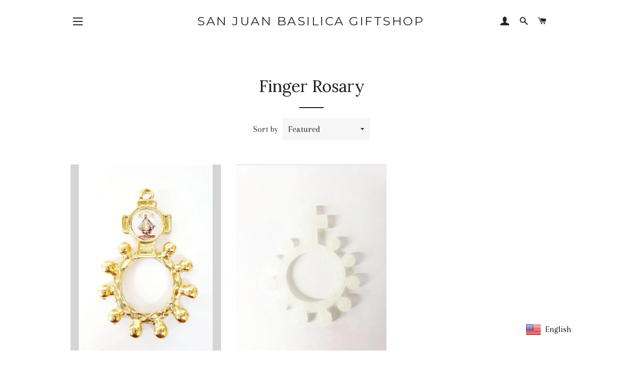

--- FILE ---
content_type: text/html; charset=utf-8
request_url: https://olsjbasilicagiftshop.org/collections/finger-rosaries
body_size: 17351
content:
<!doctype html>
<!--[if lt IE 7]><html class="no-js lt-ie9 lt-ie8 lt-ie7" lang="en"> <![endif]-->
<!--[if IE 7]><html class="no-js lt-ie9 lt-ie8" lang="en"> <![endif]-->
<!--[if IE 8]><html class="no-js lt-ie9" lang="en"> <![endif]-->
<!--[if IE 9 ]><html class="ie9 no-js"> <![endif]-->
<!--[if (gt IE 9)|!(IE)]><!--> <html class="no-js"> <!--<![endif]-->
<head>

  <!-- Basic page needs ================================================== -->
  <meta charset="utf-8">
  <meta http-equiv="X-UA-Compatible" content="IE=edge,chrome=1">

  

  <!-- Title and description ================================================== -->
  <title>
  Finger Rosary &ndash; San Juan Basilica Giftshop
  </title>

  

  <!-- Helpers ================================================== -->
  <!-- /snippets/social-meta-tags.liquid -->




<meta property="og:site_name" content="San Juan Basilica Giftshop">
<meta property="og:url" content="https://olsjbasilicagiftshop.org/collections/finger-rosaries">
<meta property="og:title" content="Finger Rosary">
<meta property="og:type" content="product.group">
<meta property="og:description" content="Basilica, Basilica de San Juan, Virgen de San Juan, Nuestra Senora de San Juan del Valle.">

<meta property="og:image" content="http://olsjbasilicagiftshop.org/cdn/shop/collections/1.2_1200x1200.jpg?v=1647036464">
<meta property="og:image:secure_url" content="https://olsjbasilicagiftshop.org/cdn/shop/collections/1.2_1200x1200.jpg?v=1647036464">


<meta name="twitter:card" content="summary_large_image">
<meta name="twitter:title" content="Finger Rosary">
<meta name="twitter:description" content="Basilica, Basilica de San Juan, Virgen de San Juan, Nuestra Senora de San Juan del Valle.">

  <link rel="canonical" href="https://olsjbasilicagiftshop.org/collections/finger-rosaries">
  <meta name="viewport" content="width=device-width,initial-scale=1,shrink-to-fit=no">
  <meta name="theme-color" content="#1c1d1d">

  <!-- CSS ================================================== -->
  <link href="//olsjbasilicagiftshop.org/cdn/shop/t/6/assets/timber.scss.css?v=45406906736590935941699454886" rel="stylesheet" type="text/css" media="all" />
  <link href="//olsjbasilicagiftshop.org/cdn/shop/t/6/assets/theme.scss.css?v=7102532866018449761699454886" rel="stylesheet" type="text/css" media="all" />
  
  
  
  <link href="//fonts.googleapis.com/css?family=Arapey:400" rel="stylesheet" type="text/css" media="all" />


  
    
    
    <link href="//fonts.googleapis.com/css?family=Lora:400" rel="stylesheet" type="text/css" media="all" />
  


  
    
    
    <link href="//fonts.googleapis.com/css?family=Montserrat:400" rel="stylesheet" type="text/css" media="all" />
  



  <!-- Sections ================================================== -->
  <script>
    window.theme = window.theme || {};
    theme.strings = {
      zoomClose: "Close (Esc)",
      zoomPrev: "Previous (Left arrow key)",
      zoomNext: "Next (Right arrow key)",
      moneyFormat: "${{amount}}",
      addressError: "Error looking up that address",
      addressNoResults: "No results for that address",
      addressQueryLimit: "You have exceeded the Google API usage limit. Consider upgrading to a \u003ca href=\"https:\/\/developers.google.com\/maps\/premium\/usage-limits\"\u003ePremium Plan\u003c\/a\u003e.",
      authError: "There was a problem authenticating your Google Maps account.",
      cartEmpty: "Your cart is currently empty.",
      cartCookie: "Enable cookies to use the shopping cart",
      cartSavings: "I18n Error: Missing interpolation value \"savings\" for \"You're saving {{ savings }}\""
    };
    theme.settings = {
      cartType: "page",
      gridType: "collage"
    };
  </script>

  <script src="//olsjbasilicagiftshop.org/cdn/shop/t/6/assets/jquery-2.2.3.min.js?v=58211863146907186831522185665" type="text/javascript"></script>

  <!--[if (gt IE 9)|!(IE)]><!--><script src="//olsjbasilicagiftshop.org/cdn/shop/t/6/assets/lazysizes.min.js?v=37531750901115495291522185665" async="async"></script><!--<![endif]-->
  <!--[if lte IE 9]><script src="//olsjbasilicagiftshop.org/cdn/shop/t/6/assets/lazysizes.min.js?v=37531750901115495291522185665"></script><![endif]-->

  <!--[if (gt IE 9)|!(IE)]><!--><script src="//olsjbasilicagiftshop.org/cdn/shop/t/6/assets/theme.js?v=29527518027527331441547678687" defer="defer"></script><!--<![endif]-->
  <!--[if lte IE 9]><script src="//olsjbasilicagiftshop.org/cdn/shop/t/6/assets/theme.js?v=29527518027527331441547678687"></script><![endif]-->

  <!-- Header hook for plugins ================================================== -->
  <script>window.performance && window.performance.mark && window.performance.mark('shopify.content_for_header.start');</script><meta id="shopify-digital-wallet" name="shopify-digital-wallet" content="/1430061117/digital_wallets/dialog">
<meta name="shopify-checkout-api-token" content="70c529d4051aa524090a3cd0008969ee">
<link rel="alternate" type="application/atom+xml" title="Feed" href="/collections/finger-rosaries.atom" />
<link rel="alternate" type="application/json+oembed" href="https://olsjbasilicagiftshop.org/collections/finger-rosaries.oembed">
<script async="async" src="/checkouts/internal/preloads.js?locale=en-US"></script>
<link rel="preconnect" href="https://shop.app" crossorigin="anonymous">
<script async="async" src="https://shop.app/checkouts/internal/preloads.js?locale=en-US&shop_id=1430061117" crossorigin="anonymous"></script>
<script id="apple-pay-shop-capabilities" type="application/json">{"shopId":1430061117,"countryCode":"US","currencyCode":"USD","merchantCapabilities":["supports3DS"],"merchantId":"gid:\/\/shopify\/Shop\/1430061117","merchantName":"San Juan Basilica Giftshop","requiredBillingContactFields":["postalAddress","email"],"requiredShippingContactFields":["postalAddress","email"],"shippingType":"shipping","supportedNetworks":["visa","masterCard","amex","discover","elo","jcb"],"total":{"type":"pending","label":"San Juan Basilica Giftshop","amount":"1.00"},"shopifyPaymentsEnabled":true,"supportsSubscriptions":true}</script>
<script id="shopify-features" type="application/json">{"accessToken":"70c529d4051aa524090a3cd0008969ee","betas":["rich-media-storefront-analytics"],"domain":"olsjbasilicagiftshop.org","predictiveSearch":true,"shopId":1430061117,"locale":"en"}</script>
<script>var Shopify = Shopify || {};
Shopify.shop = "olsjbasilica.myshopify.com";
Shopify.locale = "en";
Shopify.currency = {"active":"USD","rate":"1.0"};
Shopify.country = "US";
Shopify.theme = {"name":"Brooklyn","id":13066305597,"schema_name":"Brooklyn","schema_version":"6.1.0","theme_store_id":730,"role":"main"};
Shopify.theme.handle = "null";
Shopify.theme.style = {"id":null,"handle":null};
Shopify.cdnHost = "olsjbasilicagiftshop.org/cdn";
Shopify.routes = Shopify.routes || {};
Shopify.routes.root = "/";</script>
<script type="module">!function(o){(o.Shopify=o.Shopify||{}).modules=!0}(window);</script>
<script>!function(o){function n(){var o=[];function n(){o.push(Array.prototype.slice.apply(arguments))}return n.q=o,n}var t=o.Shopify=o.Shopify||{};t.loadFeatures=n(),t.autoloadFeatures=n()}(window);</script>
<script>
  window.ShopifyPay = window.ShopifyPay || {};
  window.ShopifyPay.apiHost = "shop.app\/pay";
  window.ShopifyPay.redirectState = null;
</script>
<script id="shop-js-analytics" type="application/json">{"pageType":"collection"}</script>
<script defer="defer" async type="module" src="//olsjbasilicagiftshop.org/cdn/shopifycloud/shop-js/modules/v2/client.init-shop-cart-sync_BdyHc3Nr.en.esm.js"></script>
<script defer="defer" async type="module" src="//olsjbasilicagiftshop.org/cdn/shopifycloud/shop-js/modules/v2/chunk.common_Daul8nwZ.esm.js"></script>
<script type="module">
  await import("//olsjbasilicagiftshop.org/cdn/shopifycloud/shop-js/modules/v2/client.init-shop-cart-sync_BdyHc3Nr.en.esm.js");
await import("//olsjbasilicagiftshop.org/cdn/shopifycloud/shop-js/modules/v2/chunk.common_Daul8nwZ.esm.js");

  window.Shopify.SignInWithShop?.initShopCartSync?.({"fedCMEnabled":true,"windoidEnabled":true});

</script>
<script>
  window.Shopify = window.Shopify || {};
  if (!window.Shopify.featureAssets) window.Shopify.featureAssets = {};
  window.Shopify.featureAssets['shop-js'] = {"shop-cart-sync":["modules/v2/client.shop-cart-sync_QYOiDySF.en.esm.js","modules/v2/chunk.common_Daul8nwZ.esm.js"],"init-fed-cm":["modules/v2/client.init-fed-cm_DchLp9rc.en.esm.js","modules/v2/chunk.common_Daul8nwZ.esm.js"],"shop-button":["modules/v2/client.shop-button_OV7bAJc5.en.esm.js","modules/v2/chunk.common_Daul8nwZ.esm.js"],"init-windoid":["modules/v2/client.init-windoid_DwxFKQ8e.en.esm.js","modules/v2/chunk.common_Daul8nwZ.esm.js"],"shop-cash-offers":["modules/v2/client.shop-cash-offers_DWtL6Bq3.en.esm.js","modules/v2/chunk.common_Daul8nwZ.esm.js","modules/v2/chunk.modal_CQq8HTM6.esm.js"],"shop-toast-manager":["modules/v2/client.shop-toast-manager_CX9r1SjA.en.esm.js","modules/v2/chunk.common_Daul8nwZ.esm.js"],"init-shop-email-lookup-coordinator":["modules/v2/client.init-shop-email-lookup-coordinator_UhKnw74l.en.esm.js","modules/v2/chunk.common_Daul8nwZ.esm.js"],"pay-button":["modules/v2/client.pay-button_DzxNnLDY.en.esm.js","modules/v2/chunk.common_Daul8nwZ.esm.js"],"avatar":["modules/v2/client.avatar_BTnouDA3.en.esm.js"],"init-shop-cart-sync":["modules/v2/client.init-shop-cart-sync_BdyHc3Nr.en.esm.js","modules/v2/chunk.common_Daul8nwZ.esm.js"],"shop-login-button":["modules/v2/client.shop-login-button_D8B466_1.en.esm.js","modules/v2/chunk.common_Daul8nwZ.esm.js","modules/v2/chunk.modal_CQq8HTM6.esm.js"],"init-customer-accounts-sign-up":["modules/v2/client.init-customer-accounts-sign-up_C8fpPm4i.en.esm.js","modules/v2/client.shop-login-button_D8B466_1.en.esm.js","modules/v2/chunk.common_Daul8nwZ.esm.js","modules/v2/chunk.modal_CQq8HTM6.esm.js"],"init-shop-for-new-customer-accounts":["modules/v2/client.init-shop-for-new-customer-accounts_CVTO0Ztu.en.esm.js","modules/v2/client.shop-login-button_D8B466_1.en.esm.js","modules/v2/chunk.common_Daul8nwZ.esm.js","modules/v2/chunk.modal_CQq8HTM6.esm.js"],"init-customer-accounts":["modules/v2/client.init-customer-accounts_dRgKMfrE.en.esm.js","modules/v2/client.shop-login-button_D8B466_1.en.esm.js","modules/v2/chunk.common_Daul8nwZ.esm.js","modules/v2/chunk.modal_CQq8HTM6.esm.js"],"shop-follow-button":["modules/v2/client.shop-follow-button_CkZpjEct.en.esm.js","modules/v2/chunk.common_Daul8nwZ.esm.js","modules/v2/chunk.modal_CQq8HTM6.esm.js"],"lead-capture":["modules/v2/client.lead-capture_BntHBhfp.en.esm.js","modules/v2/chunk.common_Daul8nwZ.esm.js","modules/v2/chunk.modal_CQq8HTM6.esm.js"],"checkout-modal":["modules/v2/client.checkout-modal_CfxcYbTm.en.esm.js","modules/v2/chunk.common_Daul8nwZ.esm.js","modules/v2/chunk.modal_CQq8HTM6.esm.js"],"shop-login":["modules/v2/client.shop-login_Da4GZ2H6.en.esm.js","modules/v2/chunk.common_Daul8nwZ.esm.js","modules/v2/chunk.modal_CQq8HTM6.esm.js"],"payment-terms":["modules/v2/client.payment-terms_MV4M3zvL.en.esm.js","modules/v2/chunk.common_Daul8nwZ.esm.js","modules/v2/chunk.modal_CQq8HTM6.esm.js"]};
</script>
<script>(function() {
  var isLoaded = false;
  function asyncLoad() {
    if (isLoaded) return;
    isLoaded = true;
    var urls = ["\/\/static.zotabox.com\/8\/3\/83e5f4efe47a71a804501808f7aae504\/widgets.js?shop=olsjbasilica.myshopify.com","https:\/\/cdn.doofinder.com\/shopify\/doofinder-installed.js?shop=olsjbasilica.myshopify.com"];
    for (var i = 0; i < urls.length; i++) {
      var s = document.createElement('script');
      s.type = 'text/javascript';
      s.async = true;
      s.src = urls[i];
      var x = document.getElementsByTagName('script')[0];
      x.parentNode.insertBefore(s, x);
    }
  };
  if(window.attachEvent) {
    window.attachEvent('onload', asyncLoad);
  } else {
    window.addEventListener('load', asyncLoad, false);
  }
})();</script>
<script id="__st">var __st={"a":1430061117,"offset":-21600,"reqid":"1fcfdc80-6920-4c69-a9d6-a23759d2ac07-1769008555","pageurl":"olsjbasilicagiftshop.org\/collections\/finger-rosaries","u":"7b1fd360353a","p":"collection","rtyp":"collection","rid":244951646395};</script>
<script>window.ShopifyPaypalV4VisibilityTracking = true;</script>
<script id="captcha-bootstrap">!function(){'use strict';const t='contact',e='account',n='new_comment',o=[[t,t],['blogs',n],['comments',n],[t,'customer']],c=[[e,'customer_login'],[e,'guest_login'],[e,'recover_customer_password'],[e,'create_customer']],r=t=>t.map((([t,e])=>`form[action*='/${t}']:not([data-nocaptcha='true']) input[name='form_type'][value='${e}']`)).join(','),a=t=>()=>t?[...document.querySelectorAll(t)].map((t=>t.form)):[];function s(){const t=[...o],e=r(t);return a(e)}const i='password',u='form_key',d=['recaptcha-v3-token','g-recaptcha-response','h-captcha-response',i],f=()=>{try{return window.sessionStorage}catch{return}},m='__shopify_v',_=t=>t.elements[u];function p(t,e,n=!1){try{const o=window.sessionStorage,c=JSON.parse(o.getItem(e)),{data:r}=function(t){const{data:e,action:n}=t;return t[m]||n?{data:e,action:n}:{data:t,action:n}}(c);for(const[e,n]of Object.entries(r))t.elements[e]&&(t.elements[e].value=n);n&&o.removeItem(e)}catch(o){console.error('form repopulation failed',{error:o})}}const l='form_type',E='cptcha';function T(t){t.dataset[E]=!0}const w=window,h=w.document,L='Shopify',v='ce_forms',y='captcha';let A=!1;((t,e)=>{const n=(g='f06e6c50-85a8-45c8-87d0-21a2b65856fe',I='https://cdn.shopify.com/shopifycloud/storefront-forms-hcaptcha/ce_storefront_forms_captcha_hcaptcha.v1.5.2.iife.js',D={infoText:'Protected by hCaptcha',privacyText:'Privacy',termsText:'Terms'},(t,e,n)=>{const o=w[L][v],c=o.bindForm;if(c)return c(t,g,e,D).then(n);var r;o.q.push([[t,g,e,D],n]),r=I,A||(h.body.append(Object.assign(h.createElement('script'),{id:'captcha-provider',async:!0,src:r})),A=!0)});var g,I,D;w[L]=w[L]||{},w[L][v]=w[L][v]||{},w[L][v].q=[],w[L][y]=w[L][y]||{},w[L][y].protect=function(t,e){n(t,void 0,e),T(t)},Object.freeze(w[L][y]),function(t,e,n,w,h,L){const[v,y,A,g]=function(t,e,n){const i=e?o:[],u=t?c:[],d=[...i,...u],f=r(d),m=r(i),_=r(d.filter((([t,e])=>n.includes(e))));return[a(f),a(m),a(_),s()]}(w,h,L),I=t=>{const e=t.target;return e instanceof HTMLFormElement?e:e&&e.form},D=t=>v().includes(t);t.addEventListener('submit',(t=>{const e=I(t);if(!e)return;const n=D(e)&&!e.dataset.hcaptchaBound&&!e.dataset.recaptchaBound,o=_(e),c=g().includes(e)&&(!o||!o.value);(n||c)&&t.preventDefault(),c&&!n&&(function(t){try{if(!f())return;!function(t){const e=f();if(!e)return;const n=_(t);if(!n)return;const o=n.value;o&&e.removeItem(o)}(t);const e=Array.from(Array(32),(()=>Math.random().toString(36)[2])).join('');!function(t,e){_(t)||t.append(Object.assign(document.createElement('input'),{type:'hidden',name:u})),t.elements[u].value=e}(t,e),function(t,e){const n=f();if(!n)return;const o=[...t.querySelectorAll(`input[type='${i}']`)].map((({name:t})=>t)),c=[...d,...o],r={};for(const[a,s]of new FormData(t).entries())c.includes(a)||(r[a]=s);n.setItem(e,JSON.stringify({[m]:1,action:t.action,data:r}))}(t,e)}catch(e){console.error('failed to persist form',e)}}(e),e.submit())}));const S=(t,e)=>{t&&!t.dataset[E]&&(n(t,e.some((e=>e===t))),T(t))};for(const o of['focusin','change'])t.addEventListener(o,(t=>{const e=I(t);D(e)&&S(e,y())}));const B=e.get('form_key'),M=e.get(l),P=B&&M;t.addEventListener('DOMContentLoaded',(()=>{const t=y();if(P)for(const e of t)e.elements[l].value===M&&p(e,B);[...new Set([...A(),...v().filter((t=>'true'===t.dataset.shopifyCaptcha))])].forEach((e=>S(e,t)))}))}(h,new URLSearchParams(w.location.search),n,t,e,['guest_login'])})(!0,!0)}();</script>
<script integrity="sha256-4kQ18oKyAcykRKYeNunJcIwy7WH5gtpwJnB7kiuLZ1E=" data-source-attribution="shopify.loadfeatures" defer="defer" src="//olsjbasilicagiftshop.org/cdn/shopifycloud/storefront/assets/storefront/load_feature-a0a9edcb.js" crossorigin="anonymous"></script>
<script crossorigin="anonymous" defer="defer" src="//olsjbasilicagiftshop.org/cdn/shopifycloud/storefront/assets/shopify_pay/storefront-65b4c6d7.js?v=20250812"></script>
<script data-source-attribution="shopify.dynamic_checkout.dynamic.init">var Shopify=Shopify||{};Shopify.PaymentButton=Shopify.PaymentButton||{isStorefrontPortableWallets:!0,init:function(){window.Shopify.PaymentButton.init=function(){};var t=document.createElement("script");t.src="https://olsjbasilicagiftshop.org/cdn/shopifycloud/portable-wallets/latest/portable-wallets.en.js",t.type="module",document.head.appendChild(t)}};
</script>
<script data-source-attribution="shopify.dynamic_checkout.buyer_consent">
  function portableWalletsHideBuyerConsent(e){var t=document.getElementById("shopify-buyer-consent"),n=document.getElementById("shopify-subscription-policy-button");t&&n&&(t.classList.add("hidden"),t.setAttribute("aria-hidden","true"),n.removeEventListener("click",e))}function portableWalletsShowBuyerConsent(e){var t=document.getElementById("shopify-buyer-consent"),n=document.getElementById("shopify-subscription-policy-button");t&&n&&(t.classList.remove("hidden"),t.removeAttribute("aria-hidden"),n.addEventListener("click",e))}window.Shopify?.PaymentButton&&(window.Shopify.PaymentButton.hideBuyerConsent=portableWalletsHideBuyerConsent,window.Shopify.PaymentButton.showBuyerConsent=portableWalletsShowBuyerConsent);
</script>
<script data-source-attribution="shopify.dynamic_checkout.cart.bootstrap">document.addEventListener("DOMContentLoaded",(function(){function t(){return document.querySelector("shopify-accelerated-checkout-cart, shopify-accelerated-checkout")}if(t())Shopify.PaymentButton.init();else{new MutationObserver((function(e,n){t()&&(Shopify.PaymentButton.init(),n.disconnect())})).observe(document.body,{childList:!0,subtree:!0})}}));
</script>
<link id="shopify-accelerated-checkout-styles" rel="stylesheet" media="screen" href="https://olsjbasilicagiftshop.org/cdn/shopifycloud/portable-wallets/latest/accelerated-checkout-backwards-compat.css" crossorigin="anonymous">
<style id="shopify-accelerated-checkout-cart">
        #shopify-buyer-consent {
  margin-top: 1em;
  display: inline-block;
  width: 100%;
}

#shopify-buyer-consent.hidden {
  display: none;
}

#shopify-subscription-policy-button {
  background: none;
  border: none;
  padding: 0;
  text-decoration: underline;
  font-size: inherit;
  cursor: pointer;
}

#shopify-subscription-policy-button::before {
  box-shadow: none;
}

      </style>

<script>window.performance && window.performance.mark && window.performance.mark('shopify.content_for_header.end');</script>
  <!-- /snippets/oldIE-js.liquid -->

<!--[if lt IE 9]>
<script src="//cdnjs.cloudflare.com/ajax/libs/html5shiv/3.7.2/html5shiv.min.js" type="text/javascript"></script>
<![endif]-->


<!--[if (lte IE 9) ]><script src="//olsjbasilicagiftshop.org/cdn/shop/t/6/assets/match-media.min.js?v=159635276924582161481522185665" type="text/javascript"></script><![endif]-->


  <script src="//olsjbasilicagiftshop.org/cdn/shop/t/6/assets/modernizr.min.js?v=21391054748206432451522185665" type="text/javascript"></script>

  
  

<!--DOOFINDER-SHOPIFY-->  <script>
  const dfLayerOptions = {
    installationId: 'a7aa9751-3490-4155-b466-3f687076f942',
    zone: 'us1'
  };

  
/** START SHOPIFY ADD TO CART **/
document.addEventListener('doofinder.cart.add', function(event) {

  const product_endpoint = new URL(event.detail.link).pathname + '.js'

  fetch(product_endpoint, {
      method: 'GET',
      headers: {
        'Content-Type': 'application/json'
      },
    })
    .then(response => {
      return response.json()
    })
    .then(data => {
      variant_id = get_variant_id(parseInt(event.detail.item_id), data)
      if (variant_id) {
        add_to_cart(variant_id, event.detail.amount)
      } else {
        window.location.href = event.detail.link
      }
    })
    .catch((error) => {
      console.error('Error:', error)
    })

  function get_variant_id(product_id, product_data) {
    if (product_data.variants.length > 1) {
      if (is_variant_id_in_list(product_id, product_data.variants)) {
        return product_id
      }
      return false
    } else {
      return product_data.variants[0].id
    }
  }

  function is_variant_id_in_list(variant_id, variant_list) {
    let is_variant = false

    variant_list.forEach(variant => {
      if (variant.id === variant_id) {
        is_variant = true
      }
    })

    return is_variant
  }

  function add_to_cart(id, amount) {
    let formData = {
      'items': [{
        'id': id,
        'quantity': amount
      }],
      sections: "cart-items,cart-icon-bubble,cart-live-region-text,cart-footer"
    }

    const route = window.Shopify.routes.root ?
      window.Shopify.routes.root + 'cart/add.js' :
      window.Shopify.routes.cart_url + '/add.js' ;
      
    fetch(route, {
        method: 'POST',
        headers: {
          'Content-Type': 'application/json'
        },
        body: JSON.stringify(formData)
      })
      .then(response => response.json())
      .then(data => {renderSections(data.sections)})
      .catch((error) => {
        console.error('Error:', error)
      });
  }

  function renderSections(sections){
    for( section_id in sections ){
      let section = document.querySelector("#"+section_id);
      let section_html = sections[section_id];
      if(section && section_html){
        section.innerHTML = section_html;
      }
    }
  }
});
/** END SHOPIFY ADD TO CART **/


/** START SHOPIFY OPTIONS **/
dfLayerOptions.language = "en";
/** END SHOPIFY OPTIONS **/



  (function (l, a, y, e, r, s) {
    r = l.createElement(a); r.onload = e; r.async = 1; r.src = y;
    s = l.getElementsByTagName(a)[0]; s.parentNode.insertBefore(r, s);
  })(document, 'script', 'https://cdn.doofinder.com/livelayer/1/js/loader.min.js', function () {
    doofinderLoader.load(dfLayerOptions);
  });
</script>
  <!--/DOOFINDER-SHOPIFY--><!-- BEGIN app block: shopify://apps/uplinkly-language-translate/blocks/language-translate/56a854bb-67ff-48c6-ba58-9185b4505de7 -->
    <script src="https://language-translate.uplinkly-static.com/public/language-translate/olsjbasilica.myshopify.com/language-translate.js?t=1733435398" async="async" defer="defer"></script>


<!-- END app block --><!-- BEGIN app block: shopify://apps/boostpop-popups-banners/blocks/app-embed/8b4a8c56-21b5-437e-95f9-cd5dc65ceb49 --><script>
    // Create app element in main document for widget to render to
    function createAppElement() {
        var appDiv = document.createElement('div');
        appDiv.id = 'boost-pop-container';
        appDiv.style = 'display: block !important';

        document.body.appendChild(appDiv);
    }

    // Load widget script and move to Shadow DOM after load
    function loadWidgetScript() {
        var script = document.createElement('script');

        script.src = 'https://cdn.shopify.com/extensions/019bc7a2-55ac-7a12-89a5-64876df14eba/boost-pop-up-21/assets/ap.min.js';
        script.async = true;

        document.head.appendChild(script);
    }

    function initializeApp() {
        createAppElement();
        loadWidgetScript();
    }

    // Execute immediately if DOM is already loaded, otherwise wait for DOMContentLoaded
    if (document.readyState === 'loading') {
        document.addEventListener('DOMContentLoaded', initializeApp);
    } else {
        initializeApp();
    }
</script>

<script src="https://cdn.shopify.com/extensions/019bc7a2-55ac-7a12-89a5-64876df14eba/boost-pop-up-21/assets/polyfill.min.js" async></script>
<script src="https://cdn.shopify.com/extensions/019bc7a2-55ac-7a12-89a5-64876df14eba/boost-pop-up-21/assets/maska.js" async></script>

<script>
    // Function to make IE9+ support forEach:
    if (window.NodeList && !NodeList.prototype.forEach) {
        NodeList.prototype.forEach = Array.prototype.forEach;
    }
</script>

<!-- END app block --><script src="https://cdn.shopify.com/extensions/019bc7a2-55ac-7a12-89a5-64876df14eba/boost-pop-up-21/assets/ab.min.js" type="text/javascript" defer="defer"></script>
<link href="https://cdn.shopify.com/extensions/019bc7a2-55ac-7a12-89a5-64876df14eba/boost-pop-up-21/assets/ab.min.css" rel="stylesheet" type="text/css" media="all">
<link href="https://monorail-edge.shopifysvc.com" rel="dns-prefetch">
<script>(function(){if ("sendBeacon" in navigator && "performance" in window) {try {var session_token_from_headers = performance.getEntriesByType('navigation')[0].serverTiming.find(x => x.name == '_s').description;} catch {var session_token_from_headers = undefined;}var session_cookie_matches = document.cookie.match(/_shopify_s=([^;]*)/);var session_token_from_cookie = session_cookie_matches && session_cookie_matches.length === 2 ? session_cookie_matches[1] : "";var session_token = session_token_from_headers || session_token_from_cookie || "";function handle_abandonment_event(e) {var entries = performance.getEntries().filter(function(entry) {return /monorail-edge.shopifysvc.com/.test(entry.name);});if (!window.abandonment_tracked && entries.length === 0) {window.abandonment_tracked = true;var currentMs = Date.now();var navigation_start = performance.timing.navigationStart;var payload = {shop_id: 1430061117,url: window.location.href,navigation_start,duration: currentMs - navigation_start,session_token,page_type: "collection"};window.navigator.sendBeacon("https://monorail-edge.shopifysvc.com/v1/produce", JSON.stringify({schema_id: "online_store_buyer_site_abandonment/1.1",payload: payload,metadata: {event_created_at_ms: currentMs,event_sent_at_ms: currentMs}}));}}window.addEventListener('pagehide', handle_abandonment_event);}}());</script>
<script id="web-pixels-manager-setup">(function e(e,d,r,n,o){if(void 0===o&&(o={}),!Boolean(null===(a=null===(i=window.Shopify)||void 0===i?void 0:i.analytics)||void 0===a?void 0:a.replayQueue)){var i,a;window.Shopify=window.Shopify||{};var t=window.Shopify;t.analytics=t.analytics||{};var s=t.analytics;s.replayQueue=[],s.publish=function(e,d,r){return s.replayQueue.push([e,d,r]),!0};try{self.performance.mark("wpm:start")}catch(e){}var l=function(){var e={modern:/Edge?\/(1{2}[4-9]|1[2-9]\d|[2-9]\d{2}|\d{4,})\.\d+(\.\d+|)|Firefox\/(1{2}[4-9]|1[2-9]\d|[2-9]\d{2}|\d{4,})\.\d+(\.\d+|)|Chrom(ium|e)\/(9{2}|\d{3,})\.\d+(\.\d+|)|(Maci|X1{2}).+ Version\/(15\.\d+|(1[6-9]|[2-9]\d|\d{3,})\.\d+)([,.]\d+|)( \(\w+\)|)( Mobile\/\w+|) Safari\/|Chrome.+OPR\/(9{2}|\d{3,})\.\d+\.\d+|(CPU[ +]OS|iPhone[ +]OS|CPU[ +]iPhone|CPU IPhone OS|CPU iPad OS)[ +]+(15[._]\d+|(1[6-9]|[2-9]\d|\d{3,})[._]\d+)([._]\d+|)|Android:?[ /-](13[3-9]|1[4-9]\d|[2-9]\d{2}|\d{4,})(\.\d+|)(\.\d+|)|Android.+Firefox\/(13[5-9]|1[4-9]\d|[2-9]\d{2}|\d{4,})\.\d+(\.\d+|)|Android.+Chrom(ium|e)\/(13[3-9]|1[4-9]\d|[2-9]\d{2}|\d{4,})\.\d+(\.\d+|)|SamsungBrowser\/([2-9]\d|\d{3,})\.\d+/,legacy:/Edge?\/(1[6-9]|[2-9]\d|\d{3,})\.\d+(\.\d+|)|Firefox\/(5[4-9]|[6-9]\d|\d{3,})\.\d+(\.\d+|)|Chrom(ium|e)\/(5[1-9]|[6-9]\d|\d{3,})\.\d+(\.\d+|)([\d.]+$|.*Safari\/(?![\d.]+ Edge\/[\d.]+$))|(Maci|X1{2}).+ Version\/(10\.\d+|(1[1-9]|[2-9]\d|\d{3,})\.\d+)([,.]\d+|)( \(\w+\)|)( Mobile\/\w+|) Safari\/|Chrome.+OPR\/(3[89]|[4-9]\d|\d{3,})\.\d+\.\d+|(CPU[ +]OS|iPhone[ +]OS|CPU[ +]iPhone|CPU IPhone OS|CPU iPad OS)[ +]+(10[._]\d+|(1[1-9]|[2-9]\d|\d{3,})[._]\d+)([._]\d+|)|Android:?[ /-](13[3-9]|1[4-9]\d|[2-9]\d{2}|\d{4,})(\.\d+|)(\.\d+|)|Mobile Safari.+OPR\/([89]\d|\d{3,})\.\d+\.\d+|Android.+Firefox\/(13[5-9]|1[4-9]\d|[2-9]\d{2}|\d{4,})\.\d+(\.\d+|)|Android.+Chrom(ium|e)\/(13[3-9]|1[4-9]\d|[2-9]\d{2}|\d{4,})\.\d+(\.\d+|)|Android.+(UC? ?Browser|UCWEB|U3)[ /]?(15\.([5-9]|\d{2,})|(1[6-9]|[2-9]\d|\d{3,})\.\d+)\.\d+|SamsungBrowser\/(5\.\d+|([6-9]|\d{2,})\.\d+)|Android.+MQ{2}Browser\/(14(\.(9|\d{2,})|)|(1[5-9]|[2-9]\d|\d{3,})(\.\d+|))(\.\d+|)|K[Aa][Ii]OS\/(3\.\d+|([4-9]|\d{2,})\.\d+)(\.\d+|)/},d=e.modern,r=e.legacy,n=navigator.userAgent;return n.match(d)?"modern":n.match(r)?"legacy":"unknown"}(),u="modern"===l?"modern":"legacy",c=(null!=n?n:{modern:"",legacy:""})[u],f=function(e){return[e.baseUrl,"/wpm","/b",e.hashVersion,"modern"===e.buildTarget?"m":"l",".js"].join("")}({baseUrl:d,hashVersion:r,buildTarget:u}),m=function(e){var d=e.version,r=e.bundleTarget,n=e.surface,o=e.pageUrl,i=e.monorailEndpoint;return{emit:function(e){var a=e.status,t=e.errorMsg,s=(new Date).getTime(),l=JSON.stringify({metadata:{event_sent_at_ms:s},events:[{schema_id:"web_pixels_manager_load/3.1",payload:{version:d,bundle_target:r,page_url:o,status:a,surface:n,error_msg:t},metadata:{event_created_at_ms:s}}]});if(!i)return console&&console.warn&&console.warn("[Web Pixels Manager] No Monorail endpoint provided, skipping logging."),!1;try{return self.navigator.sendBeacon.bind(self.navigator)(i,l)}catch(e){}var u=new XMLHttpRequest;try{return u.open("POST",i,!0),u.setRequestHeader("Content-Type","text/plain"),u.send(l),!0}catch(e){return console&&console.warn&&console.warn("[Web Pixels Manager] Got an unhandled error while logging to Monorail."),!1}}}}({version:r,bundleTarget:l,surface:e.surface,pageUrl:self.location.href,monorailEndpoint:e.monorailEndpoint});try{o.browserTarget=l,function(e){var d=e.src,r=e.async,n=void 0===r||r,o=e.onload,i=e.onerror,a=e.sri,t=e.scriptDataAttributes,s=void 0===t?{}:t,l=document.createElement("script"),u=document.querySelector("head"),c=document.querySelector("body");if(l.async=n,l.src=d,a&&(l.integrity=a,l.crossOrigin="anonymous"),s)for(var f in s)if(Object.prototype.hasOwnProperty.call(s,f))try{l.dataset[f]=s[f]}catch(e){}if(o&&l.addEventListener("load",o),i&&l.addEventListener("error",i),u)u.appendChild(l);else{if(!c)throw new Error("Did not find a head or body element to append the script");c.appendChild(l)}}({src:f,async:!0,onload:function(){if(!function(){var e,d;return Boolean(null===(d=null===(e=window.Shopify)||void 0===e?void 0:e.analytics)||void 0===d?void 0:d.initialized)}()){var d=window.webPixelsManager.init(e)||void 0;if(d){var r=window.Shopify.analytics;r.replayQueue.forEach((function(e){var r=e[0],n=e[1],o=e[2];d.publishCustomEvent(r,n,o)})),r.replayQueue=[],r.publish=d.publishCustomEvent,r.visitor=d.visitor,r.initialized=!0}}},onerror:function(){return m.emit({status:"failed",errorMsg:"".concat(f," has failed to load")})},sri:function(e){var d=/^sha384-[A-Za-z0-9+/=]+$/;return"string"==typeof e&&d.test(e)}(c)?c:"",scriptDataAttributes:o}),m.emit({status:"loading"})}catch(e){m.emit({status:"failed",errorMsg:(null==e?void 0:e.message)||"Unknown error"})}}})({shopId: 1430061117,storefrontBaseUrl: "https://olsjbasilicagiftshop.org",extensionsBaseUrl: "https://extensions.shopifycdn.com/cdn/shopifycloud/web-pixels-manager",monorailEndpoint: "https://monorail-edge.shopifysvc.com/unstable/produce_batch",surface: "storefront-renderer",enabledBetaFlags: ["2dca8a86"],webPixelsConfigList: [{"id":"shopify-app-pixel","configuration":"{}","eventPayloadVersion":"v1","runtimeContext":"STRICT","scriptVersion":"0450","apiClientId":"shopify-pixel","type":"APP","privacyPurposes":["ANALYTICS","MARKETING"]},{"id":"shopify-custom-pixel","eventPayloadVersion":"v1","runtimeContext":"LAX","scriptVersion":"0450","apiClientId":"shopify-pixel","type":"CUSTOM","privacyPurposes":["ANALYTICS","MARKETING"]}],isMerchantRequest: false,initData: {"shop":{"name":"San Juan Basilica Giftshop","paymentSettings":{"currencyCode":"USD"},"myshopifyDomain":"olsjbasilica.myshopify.com","countryCode":"US","storefrontUrl":"https:\/\/olsjbasilicagiftshop.org"},"customer":null,"cart":null,"checkout":null,"productVariants":[],"purchasingCompany":null},},"https://olsjbasilicagiftshop.org/cdn","fcfee988w5aeb613cpc8e4bc33m6693e112",{"modern":"","legacy":""},{"shopId":"1430061117","storefrontBaseUrl":"https:\/\/olsjbasilicagiftshop.org","extensionBaseUrl":"https:\/\/extensions.shopifycdn.com\/cdn\/shopifycloud\/web-pixels-manager","surface":"storefront-renderer","enabledBetaFlags":"[\"2dca8a86\"]","isMerchantRequest":"false","hashVersion":"fcfee988w5aeb613cpc8e4bc33m6693e112","publish":"custom","events":"[[\"page_viewed\",{}],[\"collection_viewed\",{\"collection\":{\"id\":\"244951646395\",\"title\":\"Finger Rosary\",\"productVariants\":[{\"price\":{\"amount\":2.99,\"currencyCode\":\"USD\"},\"product\":{\"title\":\"Gold\/Silver Virgen de San Juan Finger Rosary\",\"vendor\":\"San Francis\",\"id\":\"6536654389435\",\"untranslatedTitle\":\"Gold\/Silver Virgen de San Juan Finger Rosary\",\"url\":\"\/products\/gold-virgen-de-san-juan-finger-rosary\",\"type\":\"Rosaries (5)\"},\"id\":\"44693683077371\",\"image\":{\"src\":\"\/\/olsjbasilicagiftshop.org\/cdn\/shop\/products\/1.2_86ef0530-a93f-4825-9d33-bb8f232ef56d.jpg?v=1647036477\"},\"sku\":\"RFR210\",\"title\":\"Gold\",\"untranslatedTitle\":\"Gold\"},{\"price\":{\"amount\":0.99,\"currencyCode\":\"USD\"},\"product\":{\"title\":\"Luminous Finger Rosary\",\"vendor\":\"Devon\",\"id\":\"596386644029\",\"untranslatedTitle\":\"Luminous Finger Rosary\",\"url\":\"\/products\/luminous-finger-rosary-aaa25027\",\"type\":\"Rosaries (5)\"},\"id\":\"8836095410237\",\"image\":{\"src\":\"\/\/olsjbasilicagiftshop.org\/cdn\/shop\/products\/1.1_4d281fa5-9d58-4329-b12f-8deab5f6a461.jpg?v=1647036545\"},\"sku\":\"0515\",\"title\":\"Default Title\",\"untranslatedTitle\":\"Default Title\"}]}}]]"});</script><script>
  window.ShopifyAnalytics = window.ShopifyAnalytics || {};
  window.ShopifyAnalytics.meta = window.ShopifyAnalytics.meta || {};
  window.ShopifyAnalytics.meta.currency = 'USD';
  var meta = {"products":[{"id":6536654389435,"gid":"gid:\/\/shopify\/Product\/6536654389435","vendor":"San Francis","type":"Rosaries (5)","handle":"gold-virgen-de-san-juan-finger-rosary","variants":[{"id":44693683077371,"price":299,"name":"Gold\/Silver Virgen de San Juan Finger Rosary - Gold","public_title":"Gold","sku":"RFR210"},{"id":44693683110139,"price":299,"name":"Gold\/Silver Virgen de San Juan Finger Rosary - Silver","public_title":"Silver","sku":"RFR211"}],"remote":false},{"id":596386644029,"gid":"gid:\/\/shopify\/Product\/596386644029","vendor":"Devon","type":"Rosaries (5)","handle":"luminous-finger-rosary-aaa25027","variants":[{"id":8836095410237,"price":99,"name":"Luminous Finger Rosary","public_title":null,"sku":"0515"}],"remote":false}],"page":{"pageType":"collection","resourceType":"collection","resourceId":244951646395,"requestId":"1fcfdc80-6920-4c69-a9d6-a23759d2ac07-1769008555"}};
  for (var attr in meta) {
    window.ShopifyAnalytics.meta[attr] = meta[attr];
  }
</script>
<script class="analytics">
  (function () {
    var customDocumentWrite = function(content) {
      var jquery = null;

      if (window.jQuery) {
        jquery = window.jQuery;
      } else if (window.Checkout && window.Checkout.$) {
        jquery = window.Checkout.$;
      }

      if (jquery) {
        jquery('body').append(content);
      }
    };

    var hasLoggedConversion = function(token) {
      if (token) {
        return document.cookie.indexOf('loggedConversion=' + token) !== -1;
      }
      return false;
    }

    var setCookieIfConversion = function(token) {
      if (token) {
        var twoMonthsFromNow = new Date(Date.now());
        twoMonthsFromNow.setMonth(twoMonthsFromNow.getMonth() + 2);

        document.cookie = 'loggedConversion=' + token + '; expires=' + twoMonthsFromNow;
      }
    }

    var trekkie = window.ShopifyAnalytics.lib = window.trekkie = window.trekkie || [];
    if (trekkie.integrations) {
      return;
    }
    trekkie.methods = [
      'identify',
      'page',
      'ready',
      'track',
      'trackForm',
      'trackLink'
    ];
    trekkie.factory = function(method) {
      return function() {
        var args = Array.prototype.slice.call(arguments);
        args.unshift(method);
        trekkie.push(args);
        return trekkie;
      };
    };
    for (var i = 0; i < trekkie.methods.length; i++) {
      var key = trekkie.methods[i];
      trekkie[key] = trekkie.factory(key);
    }
    trekkie.load = function(config) {
      trekkie.config = config || {};
      trekkie.config.initialDocumentCookie = document.cookie;
      var first = document.getElementsByTagName('script')[0];
      var script = document.createElement('script');
      script.type = 'text/javascript';
      script.onerror = function(e) {
        var scriptFallback = document.createElement('script');
        scriptFallback.type = 'text/javascript';
        scriptFallback.onerror = function(error) {
                var Monorail = {
      produce: function produce(monorailDomain, schemaId, payload) {
        var currentMs = new Date().getTime();
        var event = {
          schema_id: schemaId,
          payload: payload,
          metadata: {
            event_created_at_ms: currentMs,
            event_sent_at_ms: currentMs
          }
        };
        return Monorail.sendRequest("https://" + monorailDomain + "/v1/produce", JSON.stringify(event));
      },
      sendRequest: function sendRequest(endpointUrl, payload) {
        // Try the sendBeacon API
        if (window && window.navigator && typeof window.navigator.sendBeacon === 'function' && typeof window.Blob === 'function' && !Monorail.isIos12()) {
          var blobData = new window.Blob([payload], {
            type: 'text/plain'
          });

          if (window.navigator.sendBeacon(endpointUrl, blobData)) {
            return true;
          } // sendBeacon was not successful

        } // XHR beacon

        var xhr = new XMLHttpRequest();

        try {
          xhr.open('POST', endpointUrl);
          xhr.setRequestHeader('Content-Type', 'text/plain');
          xhr.send(payload);
        } catch (e) {
          console.log(e);
        }

        return false;
      },
      isIos12: function isIos12() {
        return window.navigator.userAgent.lastIndexOf('iPhone; CPU iPhone OS 12_') !== -1 || window.navigator.userAgent.lastIndexOf('iPad; CPU OS 12_') !== -1;
      }
    };
    Monorail.produce('monorail-edge.shopifysvc.com',
      'trekkie_storefront_load_errors/1.1',
      {shop_id: 1430061117,
      theme_id: 13066305597,
      app_name: "storefront",
      context_url: window.location.href,
      source_url: "//olsjbasilicagiftshop.org/cdn/s/trekkie.storefront.cd680fe47e6c39ca5d5df5f0a32d569bc48c0f27.min.js"});

        };
        scriptFallback.async = true;
        scriptFallback.src = '//olsjbasilicagiftshop.org/cdn/s/trekkie.storefront.cd680fe47e6c39ca5d5df5f0a32d569bc48c0f27.min.js';
        first.parentNode.insertBefore(scriptFallback, first);
      };
      script.async = true;
      script.src = '//olsjbasilicagiftshop.org/cdn/s/trekkie.storefront.cd680fe47e6c39ca5d5df5f0a32d569bc48c0f27.min.js';
      first.parentNode.insertBefore(script, first);
    };
    trekkie.load(
      {"Trekkie":{"appName":"storefront","development":false,"defaultAttributes":{"shopId":1430061117,"isMerchantRequest":null,"themeId":13066305597,"themeCityHash":"3515070400891012119","contentLanguage":"en","currency":"USD","eventMetadataId":"cba50882-1437-45d5-bbbc-2fd8da8b4f66"},"isServerSideCookieWritingEnabled":true,"monorailRegion":"shop_domain","enabledBetaFlags":["65f19447"]},"Session Attribution":{},"S2S":{"facebookCapiEnabled":false,"source":"trekkie-storefront-renderer","apiClientId":580111}}
    );

    var loaded = false;
    trekkie.ready(function() {
      if (loaded) return;
      loaded = true;

      window.ShopifyAnalytics.lib = window.trekkie;

      var originalDocumentWrite = document.write;
      document.write = customDocumentWrite;
      try { window.ShopifyAnalytics.merchantGoogleAnalytics.call(this); } catch(error) {};
      document.write = originalDocumentWrite;

      window.ShopifyAnalytics.lib.page(null,{"pageType":"collection","resourceType":"collection","resourceId":244951646395,"requestId":"1fcfdc80-6920-4c69-a9d6-a23759d2ac07-1769008555","shopifyEmitted":true});

      var match = window.location.pathname.match(/checkouts\/(.+)\/(thank_you|post_purchase)/)
      var token = match? match[1]: undefined;
      if (!hasLoggedConversion(token)) {
        setCookieIfConversion(token);
        window.ShopifyAnalytics.lib.track("Viewed Product Category",{"currency":"USD","category":"Collection: finger-rosaries","collectionName":"finger-rosaries","collectionId":244951646395,"nonInteraction":true},undefined,undefined,{"shopifyEmitted":true});
      }
    });


        var eventsListenerScript = document.createElement('script');
        eventsListenerScript.async = true;
        eventsListenerScript.src = "//olsjbasilicagiftshop.org/cdn/shopifycloud/storefront/assets/shop_events_listener-3da45d37.js";
        document.getElementsByTagName('head')[0].appendChild(eventsListenerScript);

})();</script>
<script
  defer
  src="https://olsjbasilicagiftshop.org/cdn/shopifycloud/perf-kit/shopify-perf-kit-3.0.4.min.js"
  data-application="storefront-renderer"
  data-shop-id="1430061117"
  data-render-region="gcp-us-central1"
  data-page-type="collection"
  data-theme-instance-id="13066305597"
  data-theme-name="Brooklyn"
  data-theme-version="6.1.0"
  data-monorail-region="shop_domain"
  data-resource-timing-sampling-rate="10"
  data-shs="true"
  data-shs-beacon="true"
  data-shs-export-with-fetch="true"
  data-shs-logs-sample-rate="1"
  data-shs-beacon-endpoint="https://olsjbasilicagiftshop.org/api/collect"
></script>
</head>


<body id="finger-rosary" class="template-collection">

  <div id="NavDrawer" class="drawer drawer--left">
    <div id="shopify-section-drawer-menu" class="shopify-section"><div data-section-id="drawer-menu" data-section-type="drawer-menu-section">
  <div class="drawer__inner drawer-left__inner">

    
      <!-- /snippets/search-bar.liquid -->





<form action="/search" method="get" class="input-group search-bar search-bar--drawer" role="search">
  
  <input type="search" name="q" value="" placeholder="Search our store" class="input-group-field" aria-label="Search our store">
  <span class="input-group-btn">
    <button type="submit" class="btn--secondary icon-fallback-text">
      <span class="icon icon-search" aria-hidden="true"></span>
      <span class="fallback-text">Search</span>
    </button>
  </span>
</form>

    

    <ul class="mobile-nav">
      
        
          <li class="mobile-nav__item">
            <div class="mobile-nav__has-sublist">
              <a
                href="#"
                class="mobile-nav__link"
                id="Label-1"
                >Books</a>
              <div class="mobile-nav__toggle">
                <button type="button" class="mobile-nav__toggle-btn icon-fallback-text" aria-controls="Linklist-1" aria-expanded="false">
                  <span class="icon-fallback-text mobile-nav__toggle-open">
                    <span class="icon icon-plus" aria-hidden="true"></span>
                    <span class="fallback-text">Expand submenu Books</span>
                  </span>
                  <span class="icon-fallback-text mobile-nav__toggle-close">
                    <span class="icon icon-minus" aria-hidden="true"></span>
                    <span class="fallback-text">Collapse submenu Books</span>
                  </span>
                </button>
              </div>
            </div>
            <ul class="mobile-nav__sublist" id="Linklist-1" aria-labelledby="Label-1" role="navigation">
              
              
                
                <li class="mobile-nav__item">
                  <a
                    href="/collections/all-books"
                    class="mobile-nav__link"
                    >
                      All Books
                  </a>
                </li>
                
              
                
                <li class="mobile-nav__item">
                  <a
                    href="/collections/bibles"
                    class="mobile-nav__link"
                    >
                      Bibles
                  </a>
                </li>
                
              
                
                <li class="mobile-nav__item">
                  <a
                    href="/collections/bookmarks"
                    class="mobile-nav__link"
                    >
                      Bookmarkers
                  </a>
                </li>
                
              
                
                <li class="mobile-nav__item">
                  <a
                    href="/collections/childrens-books"
                    class="mobile-nav__link"
                    >
                      Children&#39;s Books
                  </a>
                </li>
                
              
                
                <li class="mobile-nav__item">
                  <a
                    href="/collections/mass-books"
                    class="mobile-nav__link"
                    >
                      Mass Books
                  </a>
                </li>
                
              
                
                <li class="mobile-nav__item">
                  <a
                    href="/collections/novenas"
                    class="mobile-nav__link"
                    >
                      Novenas
                  </a>
                </li>
                
              
                
                <li class="mobile-nav__item">
                  <a
                    href="/collections/prayer-books"
                    class="mobile-nav__link"
                    >
                      Prayer Books
                  </a>
                </li>
                
              
                
                <li class="mobile-nav__item">
                  <a
                    href="/collections/rosary-books"
                    class="mobile-nav__link"
                    >
                      Rosary Books
                  </a>
                </li>
                
              
                
                <li class="mobile-nav__item">
                  <a
                    href="/collections/saints-books"
                    class="mobile-nav__link"
                    >
                      Saint Books
                  </a>
                </li>
                
              
                
                <li class="mobile-nav__item">
                  <a
                    href="/collections/spanish-books"
                    class="mobile-nav__link"
                    >
                      Spanish Books
                  </a>
                </li>
                
              
                
                <li class="mobile-nav__item">
                  <a
                    href="/collections/wedding-bibles"
                    class="mobile-nav__link"
                    >
                      Wedding Bibles
                  </a>
                </li>
                
              
            </ul>
          </li>

          
      
        

          <li class="mobile-nav__item">
            <a
              href="/collections/calendar"
              class="mobile-nav__link"
              >
                Calendar
            </a>
          </li>

        
      
        
          <li class="mobile-nav__item">
            <div class="mobile-nav__has-sublist">
              <a
                href="#"
                class="mobile-nav__link"
                id="Label-3"
                >Candles</a>
              <div class="mobile-nav__toggle">
                <button type="button" class="mobile-nav__toggle-btn icon-fallback-text" aria-controls="Linklist-3" aria-expanded="false">
                  <span class="icon-fallback-text mobile-nav__toggle-open">
                    <span class="icon icon-plus" aria-hidden="true"></span>
                    <span class="fallback-text">Expand submenu Candles</span>
                  </span>
                  <span class="icon-fallback-text mobile-nav__toggle-close">
                    <span class="icon icon-minus" aria-hidden="true"></span>
                    <span class="fallback-text">Collapse submenu Candles</span>
                  </span>
                </button>
              </div>
            </div>
            <ul class="mobile-nav__sublist" id="Linklist-3" aria-labelledby="Label-3" role="navigation">
              
              
                
                <li class="mobile-nav__item">
                  <a
                    href="/collections/light-a-candle"
                    class="mobile-nav__link"
                    >
                      Light a Candle
                  </a>
                </li>
                
              
                
                <li class="mobile-nav__item">
                  <a
                    href="/collections/small-candles"
                    class="mobile-nav__link"
                    >
                      Small Candles
                  </a>
                </li>
                
              
                
                <li class="mobile-nav__item">
                  <a
                    href="/collections/large-candles"
                    class="mobile-nav__link"
                    >
                      Large Candles
                  </a>
                </li>
                
              
                
                <li class="mobile-nav__item">
                  <a
                    href="/collections/candle-inserts"
                    class="mobile-nav__link"
                    >
                      Candle Inserts
                  </a>
                </li>
                
              
                
                <li class="mobile-nav__item">
                  <a
                    href="/collections/led-candles"
                    class="mobile-nav__link"
                    >
                      LED Candles
                  </a>
                </li>
                
              
                
                <li class="mobile-nav__item">
                  <a
                    href="/collections/cirios"
                    class="mobile-nav__link"
                    >
                      Pashal Candles / Cirios
                  </a>
                </li>
                
              
                
                <li class="mobile-nav__item">
                  <a
                    href="/collections/other-candles"
                    class="mobile-nav__link"
                    >
                      Other Candles
                  </a>
                </li>
                
              
            </ul>
          </li>

          
      
        
          <li class="mobile-nav__item">
            <div class="mobile-nav__has-sublist">
              <a
                href="#"
                class="mobile-nav__link"
                id="Label-4"
                >Car Items</a>
              <div class="mobile-nav__toggle">
                <button type="button" class="mobile-nav__toggle-btn icon-fallback-text" aria-controls="Linklist-4" aria-expanded="false">
                  <span class="icon-fallback-text mobile-nav__toggle-open">
                    <span class="icon icon-plus" aria-hidden="true"></span>
                    <span class="fallback-text">Expand submenu Car Items</span>
                  </span>
                  <span class="icon-fallback-text mobile-nav__toggle-close">
                    <span class="icon icon-minus" aria-hidden="true"></span>
                    <span class="fallback-text">Collapse submenu Car Items</span>
                  </span>
                </button>
              </div>
            </div>
            <ul class="mobile-nav__sublist" id="Linklist-4" aria-labelledby="Label-4" role="navigation">
              
              
                
                <li class="mobile-nav__item">
                  <a
                    href="/collections/all-car-items"
                    class="mobile-nav__link"
                    >
                      All Car Items
                  </a>
                </li>
                
              
                
                <li class="mobile-nav__item">
                  <a
                    href="/collections/auto-emblems"
                    class="mobile-nav__link"
                    >
                      Auto Emblems
                  </a>
                </li>
                
              
                
                <li class="mobile-nav__item">
                  <a
                    href="/collections/car-rosary"
                    class="mobile-nav__link"
                    >
                      Car Rosary
                  </a>
                </li>
                
              
                
                <li class="mobile-nav__item">
                  <a
                    href="/collections/keychains"
                    class="mobile-nav__link"
                    >
                      KeyChains
                  </a>
                </li>
                
              
                
                <li class="mobile-nav__item">
                  <a
                    href="/collections/mirror-charms"
                    class="mobile-nav__link"
                    >
                      Mirror Charms
                  </a>
                </li>
                
              
                
                <li class="mobile-nav__item">
                  <a
                    href="/collections/visor-clips"
                    class="mobile-nav__link"
                    >
                      Visor Clips
                  </a>
                </li>
                
              
            </ul>
          </li>

          
      
        
          <li class="mobile-nav__item">
            <div class="mobile-nav__has-sublist">
              <a
                href="#"
                class="mobile-nav__link"
                id="Label-5"
                >Crosses</a>
              <div class="mobile-nav__toggle">
                <button type="button" class="mobile-nav__toggle-btn icon-fallback-text" aria-controls="Linklist-5" aria-expanded="false">
                  <span class="icon-fallback-text mobile-nav__toggle-open">
                    <span class="icon icon-plus" aria-hidden="true"></span>
                    <span class="fallback-text">Expand submenu Crosses</span>
                  </span>
                  <span class="icon-fallback-text mobile-nav__toggle-close">
                    <span class="icon icon-minus" aria-hidden="true"></span>
                    <span class="fallback-text">Collapse submenu Crosses</span>
                  </span>
                </button>
              </div>
            </div>
            <ul class="mobile-nav__sublist" id="Linklist-5" aria-labelledby="Label-5" role="navigation">
              
              
                
                <li class="mobile-nav__item">
                  <a
                    href="/collections/all-crosses"
                    class="mobile-nav__link"
                    >
                      All Crosses
                  </a>
                </li>
                
              
                
                <li class="mobile-nav__item">
                  <a
                    href="/collections/crosses"
                    class="mobile-nav__link"
                    >
                      Cross
                  </a>
                </li>
                
              
                
                <li class="mobile-nav__item">
                  <a
                    href="/collections/crucifix"
                    class="mobile-nav__link"
                    >
                      Crucifix
                  </a>
                </li>
                
              
                
                <li class="mobile-nav__item">
                  <a
                    href="/collections/tabletop-cross"
                    class="mobile-nav__link"
                    >
                      Tabletop Cross
                  </a>
                </li>
                
              
            </ul>
          </li>

          
      
        

          <li class="mobile-nav__item">
            <a
              href="/collections/children"
              class="mobile-nav__link"
              >
                Children
            </a>
          </li>

        
      
        
          <li class="mobile-nav__item">
            <div class="mobile-nav__has-sublist">
              <a
                href="#"
                class="mobile-nav__link"
                id="Label-7"
                >Holy Water </a>
              <div class="mobile-nav__toggle">
                <button type="button" class="mobile-nav__toggle-btn icon-fallback-text" aria-controls="Linklist-7" aria-expanded="false">
                  <span class="icon-fallback-text mobile-nav__toggle-open">
                    <span class="icon icon-plus" aria-hidden="true"></span>
                    <span class="fallback-text">Expand submenu Holy Water </span>
                  </span>
                  <span class="icon-fallback-text mobile-nav__toggle-close">
                    <span class="icon icon-minus" aria-hidden="true"></span>
                    <span class="fallback-text">Collapse submenu Holy Water </span>
                  </span>
                </button>
              </div>
            </div>
            <ul class="mobile-nav__sublist" id="Linklist-7" aria-labelledby="Label-7" role="navigation">
              
              
                
                <li class="mobile-nav__item">
                  <a
                    href="/collections/all-holy-water-containers"
                    class="mobile-nav__link"
                    >
                      All Holy Water Containers
                  </a>
                </li>
                
              
                
                <li class="mobile-nav__item">
                  <a
                    href="/collections/fonts"
                    class="mobile-nav__link"
                    >
                      Fonts
                  </a>
                </li>
                
              
                
                <li class="mobile-nav__item">
                  <a
                    href="/collections/holy-water-container"
                    class="mobile-nav__link"
                    >
                      Holy Water Container
                  </a>
                </li>
                
              
            </ul>
          </li>

          
      
        
          <li class="mobile-nav__item">
            <div class="mobile-nav__has-sublist">
              <a
                href="#"
                class="mobile-nav__link"
                id="Label-8"
                >Jewelry</a>
              <div class="mobile-nav__toggle">
                <button type="button" class="mobile-nav__toggle-btn icon-fallback-text" aria-controls="Linklist-8" aria-expanded="false">
                  <span class="icon-fallback-text mobile-nav__toggle-open">
                    <span class="icon icon-plus" aria-hidden="true"></span>
                    <span class="fallback-text">Expand submenu Jewelry</span>
                  </span>
                  <span class="icon-fallback-text mobile-nav__toggle-close">
                    <span class="icon icon-minus" aria-hidden="true"></span>
                    <span class="fallback-text">Collapse submenu Jewelry</span>
                  </span>
                </button>
              </div>
            </div>
            <ul class="mobile-nav__sublist" id="Linklist-8" aria-labelledby="Label-8" role="navigation">
              
              
                
                <li class="mobile-nav__item">
                  <a
                    href="/collections/all-jewelry"
                    class="mobile-nav__link"
                    >
                      All Jewelry
                  </a>
                </li>
                
              
                
                <li class="mobile-nav__item">
                  <a
                    href="/collections/bracelets"
                    class="mobile-nav__link"
                    >
                      Bracelets
                  </a>
                </li>
                
              
                
                <li class="mobile-nav__item">
                  <a
                    href="/collections/medals"
                    class="mobile-nav__link"
                    >
                      Medals and Pendants
                  </a>
                </li>
                
              
                
                <li class="mobile-nav__item">
                  <a
                    href="/collections/necklaces"
                    class="mobile-nav__link"
                    >
                      Necklaces
                  </a>
                </li>
                
              
            </ul>
          </li>

          
      
        

          <li class="mobile-nav__item">
            <a
              href="/collections/memorial"
              class="mobile-nav__link"
              >
                Memorial
            </a>
          </li>

        
      
        

          <li class="mobile-nav__item">
            <a
              href="/collections/milagros"
              class="mobile-nav__link"
              >
                Milagro/Miracle
            </a>
          </li>

        
      
        
          <li class="mobile-nav__item">
            <div class="mobile-nav__has-sublist">
              <a
                href="#"
                class="mobile-nav__link"
                id="Label-11"
                >Miscellaneous</a>
              <div class="mobile-nav__toggle">
                <button type="button" class="mobile-nav__toggle-btn icon-fallback-text" aria-controls="Linklist-11" aria-expanded="false">
                  <span class="icon-fallback-text mobile-nav__toggle-open">
                    <span class="icon icon-plus" aria-hidden="true"></span>
                    <span class="fallback-text">Expand submenu Miscellaneous</span>
                  </span>
                  <span class="icon-fallback-text mobile-nav__toggle-close">
                    <span class="icon icon-minus" aria-hidden="true"></span>
                    <span class="fallback-text">Collapse submenu Miscellaneous</span>
                  </span>
                </button>
              </div>
            </div>
            <ul class="mobile-nav__sublist" id="Linklist-11" aria-labelledby="Label-11" role="navigation">
              
              
                
                <li class="mobile-nav__item">
                  <a
                    href="/collections/bookmarks"
                    class="mobile-nav__link"
                    >
                      Bookmarkers
                  </a>
                </li>
                
              
                
                <li class="mobile-nav__item">
                  <a
                    href="/collections/magnets-1"
                    class="mobile-nav__link"
                    >
                      Magnets
                  </a>
                </li>
                
              
                
                <li class="mobile-nav__item">
                  <a
                    href="/collections/other"
                    class="mobile-nav__link"
                    >
                      Other
                  </a>
                </li>
                
              
                
                <li class="mobile-nav__item">
                  <a
                    href="/collections/pins"
                    class="mobile-nav__link"
                    >
                      Pins
                  </a>
                </li>
                
              
                
                <li class="mobile-nav__item">
                  <a
                    href="/collections/poket-tokens"
                    class="mobile-nav__link"
                    >
                      Pocket Tokens
                  </a>
                </li>
                
              
            </ul>
          </li>

          
      
        

          <li class="mobile-nav__item">
            <a
              href="/collections/music"
              class="mobile-nav__link"
              >
                Music
            </a>
          </li>

        
      
        

          <li class="mobile-nav__item">
            <a
              href="/collections/palms"
              class="mobile-nav__link"
              >
                Palms
            </a>
          </li>

        
      
        

          <li class="mobile-nav__item">
            <a
              href="/collections/plaques"
              class="mobile-nav__link"
              >
                Plaques/Frames
            </a>
          </li>

        
      
        

          <li class="mobile-nav__item">
            <a
              href="/collections/prayer-cards"
              class="mobile-nav__link"
              >
                Prayer Cards
            </a>
          </li>

        
      
        
          <li class="mobile-nav__item">
            <div class="mobile-nav__has-sublist">
              <a
                href="#"
                class="mobile-nav__link"
                id="Label-16"
                >Rosaries</a>
              <div class="mobile-nav__toggle">
                <button type="button" class="mobile-nav__toggle-btn icon-fallback-text" aria-controls="Linklist-16" aria-expanded="false">
                  <span class="icon-fallback-text mobile-nav__toggle-open">
                    <span class="icon icon-plus" aria-hidden="true"></span>
                    <span class="fallback-text">Expand submenu Rosaries</span>
                  </span>
                  <span class="icon-fallback-text mobile-nav__toggle-close">
                    <span class="icon icon-minus" aria-hidden="true"></span>
                    <span class="fallback-text">Collapse submenu Rosaries</span>
                  </span>
                </button>
              </div>
            </div>
            <ul class="mobile-nav__sublist" id="Linklist-16" aria-labelledby="Label-16" role="navigation">
              
              
                
                <li class="mobile-nav__item">
                  <a
                    href="/collections/all-rosary-items"
                    class="mobile-nav__link"
                    >
                      All Rosary Items
                  </a>
                </li>
                
              
                
                <li class="mobile-nav__item">
                  <a
                    href="/collections/finger-rosaries"
                    class="mobile-nav__link"
                    aria-current="page">
                      Finger Rosaries
                  </a>
                </li>
                
              
                
                <li class="mobile-nav__item">
                  <a
                    href="/collections/one-decade-rosary"
                    class="mobile-nav__link"
                    >
                      One Decade Rosaries
                  </a>
                </li>
                
              
                
                <li class="mobile-nav__item">
                  <a
                    href="/collections/rosary"
                    class="mobile-nav__link"
                    >
                      Rosary
                  </a>
                </li>
                
              
                
                <li class="mobile-nav__item">
                  <a
                    href="/collections/rosary-pouch"
                    class="mobile-nav__link"
                    >
                      Rosary Pouch
                  </a>
                </li>
                
              
            </ul>
          </li>

          
      
        
          <li class="mobile-nav__item">
            <div class="mobile-nav__has-sublist">
              <a
                href="#"
                class="mobile-nav__link"
                id="Label-17"
                >Sacraments</a>
              <div class="mobile-nav__toggle">
                <button type="button" class="mobile-nav__toggle-btn icon-fallback-text" aria-controls="Linklist-17" aria-expanded="false">
                  <span class="icon-fallback-text mobile-nav__toggle-open">
                    <span class="icon icon-plus" aria-hidden="true"></span>
                    <span class="fallback-text">Expand submenu Sacraments</span>
                  </span>
                  <span class="icon-fallback-text mobile-nav__toggle-close">
                    <span class="icon icon-minus" aria-hidden="true"></span>
                    <span class="fallback-text">Collapse submenu Sacraments</span>
                  </span>
                </button>
              </div>
            </div>
            <ul class="mobile-nav__sublist" id="Linklist-17" aria-labelledby="Label-17" role="navigation">
              
              
                
                <li class="mobile-nav__item">
                  <a
                    href="/collections/baptism"
                    class="mobile-nav__link"
                    >
                      Baptism
                  </a>
                </li>
                
              
                
                <li class="mobile-nav__item">
                  <a
                    href="/collections/first-communion"
                    class="mobile-nav__link"
                    >
                      First Communion
                  </a>
                </li>
                
              
                
                <li class="mobile-nav__item">
                  <a
                    href="/collections/confirmation"
                    class="mobile-nav__link"
                    >
                      Confirmation
                  </a>
                </li>
                
              
                
                <li class="mobile-nav__item">
                  <a
                    href="/collections/wedding"
                    class="mobile-nav__link"
                    >
                      Wedding
                  </a>
                </li>
                
              
            </ul>
          </li>

          
      
        

          <li class="mobile-nav__item">
            <a
              href="/collections/scapulars"
              class="mobile-nav__link"
              >
                Scapulars
            </a>
          </li>

        
      
        
          <li class="mobile-nav__item">
            <div class="mobile-nav__has-sublist">
              <a
                href="#"
                class="mobile-nav__link"
                id="Label-19"
                >Seasonal </a>
              <div class="mobile-nav__toggle">
                <button type="button" class="mobile-nav__toggle-btn icon-fallback-text" aria-controls="Linklist-19" aria-expanded="false">
                  <span class="icon-fallback-text mobile-nav__toggle-open">
                    <span class="icon icon-plus" aria-hidden="true"></span>
                    <span class="fallback-text">Expand submenu Seasonal </span>
                  </span>
                  <span class="icon-fallback-text mobile-nav__toggle-close">
                    <span class="icon icon-minus" aria-hidden="true"></span>
                    <span class="fallback-text">Collapse submenu Seasonal </span>
                  </span>
                </button>
              </div>
            </div>
            <ul class="mobile-nav__sublist" id="Linklist-19" aria-labelledby="Label-19" role="navigation">
              
              
                
                <li class="mobile-nav__item">
                  <a
                    href="/collections/christmas"
                    class="mobile-nav__link"
                    >
                      Christmas
                  </a>
                </li>
                
              
                
                <li class="mobile-nav__item">
                  <a
                    href="/collections/lent-easter"
                    class="mobile-nav__link"
                    >
                      Lent/Easter
                  </a>
                </li>
                
              
            </ul>
          </li>

          
      
        

          <li class="mobile-nav__item">
            <a
              href="/collections/statues"
              class="mobile-nav__link"
              >
                Statues
            </a>
          </li>

        
      
      
      <li class="mobile-nav__spacer"></li>

      
      
        
          <li class="mobile-nav__item mobile-nav__item--secondary">
            <a href="/account/login" id="customer_login_link">Log In</a>
          </li>
          <li class="mobile-nav__item mobile-nav__item--secondary">
            <a href="/account/register" id="customer_register_link">Create Account</a>
          </li>
        
      
      
        <li class="mobile-nav__item mobile-nav__item--secondary"><a href="/search">Search</a></li>
      
    </ul>
    <!-- //mobile-nav -->
  </div>
</div>


</div>
  </div>
  <div id="CartDrawer" class="drawer drawer--right drawer--has-fixed-footer">
    <div class="drawer__fixed-header">
      <div class="drawer__header">
        <div class="drawer__title">Your cart</div>
        <div class="drawer__close">
          <button type="button" class="icon-fallback-text drawer__close-button js-drawer-close">
            <span class="icon icon-x" aria-hidden="true"></span>
            <span class="fallback-text">Close Cart</span>
          </button>
        </div>
      </div>
    </div>
    <div class="drawer__inner">
      <div id="CartContainer" class="drawer__cart"></div>
    </div>
  </div>

  <div id="PageContainer" class="page-container">

    <div id="shopify-section-header" class="shopify-section"><style>
  .site-header__logo img {
    max-width: 180px;
  }

  @media screen and (max-width: 768px) {
    .site-header__logo img {
      max-width: 100%;
    }
  }
</style>


<div data-section-id="header" data-section-type="header-section" data-template="collection">
  <div class="header-container">
    <div class="header-wrapper">
      

      <header class="site-header" role="banner">
        <div class="wrapper">
          <div class="grid--full grid--table">
            <div class="grid__item large--hide large--one-sixth one-quarter">
              <div class="site-nav--open site-nav--mobile">
                <button type="button" class="icon-fallback-text site-nav__link site-nav__link--burger js-drawer-open-button-left" aria-controls="NavDrawer">
                  <span class="burger-icon burger-icon--top"></span>
                  <span class="burger-icon burger-icon--mid"></span>
                  <span class="burger-icon burger-icon--bottom"></span>
                  <span class="fallback-text">Site navigation</span>
                </button>
              </div>
            </div>
            <div class="grid__item large--one-third medium-down--one-half">
              
              
                <div class="h1 site-header__logo large--left" itemscope itemtype="http://schema.org/Organization">
              
                

                
                  <a href="/" itemprop="url">San Juan Basilica Giftshop</a>
                
              
                </div>
              
            </div>
            <nav class="grid__item large--two-thirds large--text-right medium-down--hide" role="navigation">
              
              <!-- begin site-nav -->
              <ul class="site-nav" id="AccessibleNav">
                
                  
                  
                    <li
                      class="site-nav__item site-nav--has-dropdown "
                      aria-haspopup="true"
                      data-meganav-type="parent">
                      <a
                        href="#"
                        class="site-nav__link"
                        data-meganav-type="parent"
                        aria-controls="MenuParent-1"
                        aria-expanded="false"
                        >
                          Books
                          <span class="icon icon-arrow-down" aria-hidden="true"></span>
                      </a>
                      <ul
                        id="MenuParent-1"
                        class="site-nav__dropdown "
                        data-meganav-dropdown>
                        
                          
                            <li>
                              <a
                                href="/collections/all-books"
                                class="site-nav__dropdown-link"
                                data-meganav-type="child"
                                
                                tabindex="-1">
                                  All Books
                              </a>
                            </li>
                          
                        
                          
                            <li>
                              <a
                                href="/collections/bibles"
                                class="site-nav__dropdown-link"
                                data-meganav-type="child"
                                
                                tabindex="-1">
                                  Bibles
                              </a>
                            </li>
                          
                        
                          
                            <li>
                              <a
                                href="/collections/bookmarks"
                                class="site-nav__dropdown-link"
                                data-meganav-type="child"
                                
                                tabindex="-1">
                                  Bookmarkers
                              </a>
                            </li>
                          
                        
                          
                            <li>
                              <a
                                href="/collections/childrens-books"
                                class="site-nav__dropdown-link"
                                data-meganav-type="child"
                                
                                tabindex="-1">
                                  Children&#39;s Books
                              </a>
                            </li>
                          
                        
                          
                            <li>
                              <a
                                href="/collections/mass-books"
                                class="site-nav__dropdown-link"
                                data-meganav-type="child"
                                
                                tabindex="-1">
                                  Mass Books
                              </a>
                            </li>
                          
                        
                          
                            <li>
                              <a
                                href="/collections/novenas"
                                class="site-nav__dropdown-link"
                                data-meganav-type="child"
                                
                                tabindex="-1">
                                  Novenas
                              </a>
                            </li>
                          
                        
                          
                            <li>
                              <a
                                href="/collections/prayer-books"
                                class="site-nav__dropdown-link"
                                data-meganav-type="child"
                                
                                tabindex="-1">
                                  Prayer Books
                              </a>
                            </li>
                          
                        
                          
                            <li>
                              <a
                                href="/collections/rosary-books"
                                class="site-nav__dropdown-link"
                                data-meganav-type="child"
                                
                                tabindex="-1">
                                  Rosary Books
                              </a>
                            </li>
                          
                        
                          
                            <li>
                              <a
                                href="/collections/saints-books"
                                class="site-nav__dropdown-link"
                                data-meganav-type="child"
                                
                                tabindex="-1">
                                  Saint Books
                              </a>
                            </li>
                          
                        
                          
                            <li>
                              <a
                                href="/collections/spanish-books"
                                class="site-nav__dropdown-link"
                                data-meganav-type="child"
                                
                                tabindex="-1">
                                  Spanish Books
                              </a>
                            </li>
                          
                        
                          
                            <li>
                              <a
                                href="/collections/wedding-bibles"
                                class="site-nav__dropdown-link"
                                data-meganav-type="child"
                                
                                tabindex="-1">
                                  Wedding Bibles
                              </a>
                            </li>
                          
                        
                      </ul>
                    </li>
                  
                
                  
                    <li class="site-nav__item">
                      <a
                        href="/collections/calendar"
                        class="site-nav__link"
                        data-meganav-type="child"
                        >
                          Calendar
                      </a>
                    </li>
                  
                
                  
                  
                    <li
                      class="site-nav__item site-nav--has-dropdown "
                      aria-haspopup="true"
                      data-meganav-type="parent">
                      <a
                        href="#"
                        class="site-nav__link"
                        data-meganav-type="parent"
                        aria-controls="MenuParent-3"
                        aria-expanded="false"
                        >
                          Candles
                          <span class="icon icon-arrow-down" aria-hidden="true"></span>
                      </a>
                      <ul
                        id="MenuParent-3"
                        class="site-nav__dropdown "
                        data-meganav-dropdown>
                        
                          
                            <li>
                              <a
                                href="/collections/light-a-candle"
                                class="site-nav__dropdown-link"
                                data-meganav-type="child"
                                
                                tabindex="-1">
                                  Light a Candle
                              </a>
                            </li>
                          
                        
                          
                            <li>
                              <a
                                href="/collections/small-candles"
                                class="site-nav__dropdown-link"
                                data-meganav-type="child"
                                
                                tabindex="-1">
                                  Small Candles
                              </a>
                            </li>
                          
                        
                          
                            <li>
                              <a
                                href="/collections/large-candles"
                                class="site-nav__dropdown-link"
                                data-meganav-type="child"
                                
                                tabindex="-1">
                                  Large Candles
                              </a>
                            </li>
                          
                        
                          
                            <li>
                              <a
                                href="/collections/candle-inserts"
                                class="site-nav__dropdown-link"
                                data-meganav-type="child"
                                
                                tabindex="-1">
                                  Candle Inserts
                              </a>
                            </li>
                          
                        
                          
                            <li>
                              <a
                                href="/collections/led-candles"
                                class="site-nav__dropdown-link"
                                data-meganav-type="child"
                                
                                tabindex="-1">
                                  LED Candles
                              </a>
                            </li>
                          
                        
                          
                            <li>
                              <a
                                href="/collections/cirios"
                                class="site-nav__dropdown-link"
                                data-meganav-type="child"
                                
                                tabindex="-1">
                                  Pashal Candles / Cirios
                              </a>
                            </li>
                          
                        
                          
                            <li>
                              <a
                                href="/collections/other-candles"
                                class="site-nav__dropdown-link"
                                data-meganav-type="child"
                                
                                tabindex="-1">
                                  Other Candles
                              </a>
                            </li>
                          
                        
                      </ul>
                    </li>
                  
                
                  
                  
                    <li
                      class="site-nav__item site-nav--has-dropdown "
                      aria-haspopup="true"
                      data-meganav-type="parent">
                      <a
                        href="#"
                        class="site-nav__link"
                        data-meganav-type="parent"
                        aria-controls="MenuParent-4"
                        aria-expanded="false"
                        >
                          Car Items
                          <span class="icon icon-arrow-down" aria-hidden="true"></span>
                      </a>
                      <ul
                        id="MenuParent-4"
                        class="site-nav__dropdown "
                        data-meganav-dropdown>
                        
                          
                            <li>
                              <a
                                href="/collections/all-car-items"
                                class="site-nav__dropdown-link"
                                data-meganav-type="child"
                                
                                tabindex="-1">
                                  All Car Items
                              </a>
                            </li>
                          
                        
                          
                            <li>
                              <a
                                href="/collections/auto-emblems"
                                class="site-nav__dropdown-link"
                                data-meganav-type="child"
                                
                                tabindex="-1">
                                  Auto Emblems
                              </a>
                            </li>
                          
                        
                          
                            <li>
                              <a
                                href="/collections/car-rosary"
                                class="site-nav__dropdown-link"
                                data-meganav-type="child"
                                
                                tabindex="-1">
                                  Car Rosary
                              </a>
                            </li>
                          
                        
                          
                            <li>
                              <a
                                href="/collections/keychains"
                                class="site-nav__dropdown-link"
                                data-meganav-type="child"
                                
                                tabindex="-1">
                                  KeyChains
                              </a>
                            </li>
                          
                        
                          
                            <li>
                              <a
                                href="/collections/mirror-charms"
                                class="site-nav__dropdown-link"
                                data-meganav-type="child"
                                
                                tabindex="-1">
                                  Mirror Charms
                              </a>
                            </li>
                          
                        
                          
                            <li>
                              <a
                                href="/collections/visor-clips"
                                class="site-nav__dropdown-link"
                                data-meganav-type="child"
                                
                                tabindex="-1">
                                  Visor Clips
                              </a>
                            </li>
                          
                        
                      </ul>
                    </li>
                  
                
                  
                  
                    <li
                      class="site-nav__item site-nav--has-dropdown "
                      aria-haspopup="true"
                      data-meganav-type="parent">
                      <a
                        href="#"
                        class="site-nav__link"
                        data-meganav-type="parent"
                        aria-controls="MenuParent-5"
                        aria-expanded="false"
                        >
                          Crosses
                          <span class="icon icon-arrow-down" aria-hidden="true"></span>
                      </a>
                      <ul
                        id="MenuParent-5"
                        class="site-nav__dropdown "
                        data-meganav-dropdown>
                        
                          
                            <li>
                              <a
                                href="/collections/all-crosses"
                                class="site-nav__dropdown-link"
                                data-meganav-type="child"
                                
                                tabindex="-1">
                                  All Crosses
                              </a>
                            </li>
                          
                        
                          
                            <li>
                              <a
                                href="/collections/crosses"
                                class="site-nav__dropdown-link"
                                data-meganav-type="child"
                                
                                tabindex="-1">
                                  Cross
                              </a>
                            </li>
                          
                        
                          
                            <li>
                              <a
                                href="/collections/crucifix"
                                class="site-nav__dropdown-link"
                                data-meganav-type="child"
                                
                                tabindex="-1">
                                  Crucifix
                              </a>
                            </li>
                          
                        
                          
                            <li>
                              <a
                                href="/collections/tabletop-cross"
                                class="site-nav__dropdown-link"
                                data-meganav-type="child"
                                
                                tabindex="-1">
                                  Tabletop Cross
                              </a>
                            </li>
                          
                        
                      </ul>
                    </li>
                  
                
                  
                    <li class="site-nav__item">
                      <a
                        href="/collections/children"
                        class="site-nav__link"
                        data-meganav-type="child"
                        >
                          Children
                      </a>
                    </li>
                  
                
                  
                  
                    <li
                      class="site-nav__item site-nav--has-dropdown "
                      aria-haspopup="true"
                      data-meganav-type="parent">
                      <a
                        href="#"
                        class="site-nav__link"
                        data-meganav-type="parent"
                        aria-controls="MenuParent-7"
                        aria-expanded="false"
                        >
                          Holy Water 
                          <span class="icon icon-arrow-down" aria-hidden="true"></span>
                      </a>
                      <ul
                        id="MenuParent-7"
                        class="site-nav__dropdown "
                        data-meganav-dropdown>
                        
                          
                            <li>
                              <a
                                href="/collections/all-holy-water-containers"
                                class="site-nav__dropdown-link"
                                data-meganav-type="child"
                                
                                tabindex="-1">
                                  All Holy Water Containers
                              </a>
                            </li>
                          
                        
                          
                            <li>
                              <a
                                href="/collections/fonts"
                                class="site-nav__dropdown-link"
                                data-meganav-type="child"
                                
                                tabindex="-1">
                                  Fonts
                              </a>
                            </li>
                          
                        
                          
                            <li>
                              <a
                                href="/collections/holy-water-container"
                                class="site-nav__dropdown-link"
                                data-meganav-type="child"
                                
                                tabindex="-1">
                                  Holy Water Container
                              </a>
                            </li>
                          
                        
                      </ul>
                    </li>
                  
                
                  
                  
                    <li
                      class="site-nav__item site-nav--has-dropdown "
                      aria-haspopup="true"
                      data-meganav-type="parent">
                      <a
                        href="#"
                        class="site-nav__link"
                        data-meganav-type="parent"
                        aria-controls="MenuParent-8"
                        aria-expanded="false"
                        >
                          Jewelry
                          <span class="icon icon-arrow-down" aria-hidden="true"></span>
                      </a>
                      <ul
                        id="MenuParent-8"
                        class="site-nav__dropdown "
                        data-meganav-dropdown>
                        
                          
                            <li>
                              <a
                                href="/collections/all-jewelry"
                                class="site-nav__dropdown-link"
                                data-meganav-type="child"
                                
                                tabindex="-1">
                                  All Jewelry
                              </a>
                            </li>
                          
                        
                          
                            <li>
                              <a
                                href="/collections/bracelets"
                                class="site-nav__dropdown-link"
                                data-meganav-type="child"
                                
                                tabindex="-1">
                                  Bracelets
                              </a>
                            </li>
                          
                        
                          
                            <li>
                              <a
                                href="/collections/medals"
                                class="site-nav__dropdown-link"
                                data-meganav-type="child"
                                
                                tabindex="-1">
                                  Medals and Pendants
                              </a>
                            </li>
                          
                        
                          
                            <li>
                              <a
                                href="/collections/necklaces"
                                class="site-nav__dropdown-link"
                                data-meganav-type="child"
                                
                                tabindex="-1">
                                  Necklaces
                              </a>
                            </li>
                          
                        
                      </ul>
                    </li>
                  
                
                  
                    <li class="site-nav__item">
                      <a
                        href="/collections/memorial"
                        class="site-nav__link"
                        data-meganav-type="child"
                        >
                          Memorial
                      </a>
                    </li>
                  
                
                  
                    <li class="site-nav__item">
                      <a
                        href="/collections/milagros"
                        class="site-nav__link"
                        data-meganav-type="child"
                        >
                          Milagro/Miracle
                      </a>
                    </li>
                  
                
                  
                  
                    <li
                      class="site-nav__item site-nav--has-dropdown "
                      aria-haspopup="true"
                      data-meganav-type="parent">
                      <a
                        href="#"
                        class="site-nav__link"
                        data-meganav-type="parent"
                        aria-controls="MenuParent-11"
                        aria-expanded="false"
                        >
                          Miscellaneous
                          <span class="icon icon-arrow-down" aria-hidden="true"></span>
                      </a>
                      <ul
                        id="MenuParent-11"
                        class="site-nav__dropdown "
                        data-meganav-dropdown>
                        
                          
                            <li>
                              <a
                                href="/collections/bookmarks"
                                class="site-nav__dropdown-link"
                                data-meganav-type="child"
                                
                                tabindex="-1">
                                  Bookmarkers
                              </a>
                            </li>
                          
                        
                          
                            <li>
                              <a
                                href="/collections/magnets-1"
                                class="site-nav__dropdown-link"
                                data-meganav-type="child"
                                
                                tabindex="-1">
                                  Magnets
                              </a>
                            </li>
                          
                        
                          
                            <li>
                              <a
                                href="/collections/other"
                                class="site-nav__dropdown-link"
                                data-meganav-type="child"
                                
                                tabindex="-1">
                                  Other
                              </a>
                            </li>
                          
                        
                          
                            <li>
                              <a
                                href="/collections/pins"
                                class="site-nav__dropdown-link"
                                data-meganav-type="child"
                                
                                tabindex="-1">
                                  Pins
                              </a>
                            </li>
                          
                        
                          
                            <li>
                              <a
                                href="/collections/poket-tokens"
                                class="site-nav__dropdown-link"
                                data-meganav-type="child"
                                
                                tabindex="-1">
                                  Pocket Tokens
                              </a>
                            </li>
                          
                        
                      </ul>
                    </li>
                  
                
                  
                    <li class="site-nav__item">
                      <a
                        href="/collections/music"
                        class="site-nav__link"
                        data-meganav-type="child"
                        >
                          Music
                      </a>
                    </li>
                  
                
                  
                    <li class="site-nav__item">
                      <a
                        href="/collections/palms"
                        class="site-nav__link"
                        data-meganav-type="child"
                        >
                          Palms
                      </a>
                    </li>
                  
                
                  
                    <li class="site-nav__item">
                      <a
                        href="/collections/plaques"
                        class="site-nav__link"
                        data-meganav-type="child"
                        >
                          Plaques/Frames
                      </a>
                    </li>
                  
                
                  
                    <li class="site-nav__item">
                      <a
                        href="/collections/prayer-cards"
                        class="site-nav__link"
                        data-meganav-type="child"
                        >
                          Prayer Cards
                      </a>
                    </li>
                  
                
                  
                  
                    <li
                      class="site-nav__item site-nav--has-dropdown "
                      aria-haspopup="true"
                      data-meganav-type="parent">
                      <a
                        href="#"
                        class="site-nav__link"
                        data-meganav-type="parent"
                        aria-controls="MenuParent-16"
                        aria-expanded="false"
                        >
                          Rosaries
                          <span class="icon icon-arrow-down" aria-hidden="true"></span>
                      </a>
                      <ul
                        id="MenuParent-16"
                        class="site-nav__dropdown "
                        data-meganav-dropdown>
                        
                          
                            <li>
                              <a
                                href="/collections/all-rosary-items"
                                class="site-nav__dropdown-link"
                                data-meganav-type="child"
                                
                                tabindex="-1">
                                  All Rosary Items
                              </a>
                            </li>
                          
                        
                          
                            <li class="site-nav--active">
                              <a
                                href="/collections/finger-rosaries"
                                class="site-nav__dropdown-link"
                                data-meganav-type="child"
                                aria-current="page"
                                tabindex="-1">
                                  Finger Rosaries
                              </a>
                            </li>
                          
                        
                          
                            <li>
                              <a
                                href="/collections/one-decade-rosary"
                                class="site-nav__dropdown-link"
                                data-meganav-type="child"
                                
                                tabindex="-1">
                                  One Decade Rosaries
                              </a>
                            </li>
                          
                        
                          
                            <li>
                              <a
                                href="/collections/rosary"
                                class="site-nav__dropdown-link"
                                data-meganav-type="child"
                                
                                tabindex="-1">
                                  Rosary
                              </a>
                            </li>
                          
                        
                          
                            <li>
                              <a
                                href="/collections/rosary-pouch"
                                class="site-nav__dropdown-link"
                                data-meganav-type="child"
                                
                                tabindex="-1">
                                  Rosary Pouch
                              </a>
                            </li>
                          
                        
                      </ul>
                    </li>
                  
                
                  
                  
                    <li
                      class="site-nav__item site-nav--has-dropdown "
                      aria-haspopup="true"
                      data-meganav-type="parent">
                      <a
                        href="#"
                        class="site-nav__link"
                        data-meganav-type="parent"
                        aria-controls="MenuParent-17"
                        aria-expanded="false"
                        >
                          Sacraments
                          <span class="icon icon-arrow-down" aria-hidden="true"></span>
                      </a>
                      <ul
                        id="MenuParent-17"
                        class="site-nav__dropdown "
                        data-meganav-dropdown>
                        
                          
                            <li>
                              <a
                                href="/collections/baptism"
                                class="site-nav__dropdown-link"
                                data-meganav-type="child"
                                
                                tabindex="-1">
                                  Baptism
                              </a>
                            </li>
                          
                        
                          
                            <li>
                              <a
                                href="/collections/first-communion"
                                class="site-nav__dropdown-link"
                                data-meganav-type="child"
                                
                                tabindex="-1">
                                  First Communion
                              </a>
                            </li>
                          
                        
                          
                            <li>
                              <a
                                href="/collections/confirmation"
                                class="site-nav__dropdown-link"
                                data-meganav-type="child"
                                
                                tabindex="-1">
                                  Confirmation
                              </a>
                            </li>
                          
                        
                          
                            <li>
                              <a
                                href="/collections/wedding"
                                class="site-nav__dropdown-link"
                                data-meganav-type="child"
                                
                                tabindex="-1">
                                  Wedding
                              </a>
                            </li>
                          
                        
                      </ul>
                    </li>
                  
                
                  
                    <li class="site-nav__item">
                      <a
                        href="/collections/scapulars"
                        class="site-nav__link"
                        data-meganav-type="child"
                        >
                          Scapulars
                      </a>
                    </li>
                  
                
                  
                  
                    <li
                      class="site-nav__item site-nav--has-dropdown "
                      aria-haspopup="true"
                      data-meganav-type="parent">
                      <a
                        href="#"
                        class="site-nav__link"
                        data-meganav-type="parent"
                        aria-controls="MenuParent-19"
                        aria-expanded="false"
                        >
                          Seasonal 
                          <span class="icon icon-arrow-down" aria-hidden="true"></span>
                      </a>
                      <ul
                        id="MenuParent-19"
                        class="site-nav__dropdown "
                        data-meganav-dropdown>
                        
                          
                            <li>
                              <a
                                href="/collections/christmas"
                                class="site-nav__dropdown-link"
                                data-meganav-type="child"
                                
                                tabindex="-1">
                                  Christmas
                              </a>
                            </li>
                          
                        
                          
                            <li>
                              <a
                                href="/collections/lent-easter"
                                class="site-nav__dropdown-link"
                                data-meganav-type="child"
                                
                                tabindex="-1">
                                  Lent/Easter
                              </a>
                            </li>
                          
                        
                      </ul>
                    </li>
                  
                
                  
                    <li class="site-nav__item">
                      <a
                        href="/collections/statues"
                        class="site-nav__link"
                        data-meganav-type="child"
                        >
                          Statues
                      </a>
                    </li>
                  
                

                
                
                  <li class="site-nav__item site-nav__expanded-item site-nav__item--compressed">
                    <a class="site-nav__link site-nav__link--icon" href="/account">
                      <span class="icon-fallback-text">
                        <span class="icon icon-customer" aria-hidden="true"></span>
                        <span class="fallback-text">
                          
                            Log In
                          
                        </span>
                      </span>
                    </a>
                  </li>
                

                
                  
                  
                  <li class="site-nav__item site-nav__item--compressed">
                    <a href="/search" class="site-nav__link site-nav__link--icon js-toggle-search-modal" data-mfp-src="#SearchModal">
                      <span class="icon-fallback-text">
                        <span class="icon icon-search" aria-hidden="true"></span>
                        <span class="fallback-text">Search</span>
                      </span>
                    </a>
                  </li>
                

                <li class="site-nav__item site-nav__item--compressed">
                  <a href="/cart" class="site-nav__link site-nav__link--icon cart-link js-drawer-open-button-right" aria-controls="CartDrawer">
                    <span class="icon-fallback-text">
                      <span class="icon icon-cart" aria-hidden="true"></span>
                      <span class="fallback-text">Cart</span>
                    </span>
                    <span class="cart-link__bubble"></span>
                  </a>
                </li>

              </ul>
              <!-- //site-nav -->
            </nav>
            <div class="grid__item large--hide one-quarter">
              <div class="site-nav--mobile text-right">
                <a href="/cart" class="site-nav__link cart-link js-drawer-open-button-right" aria-controls="CartDrawer">
                  <span class="icon-fallback-text">
                    <span class="icon icon-cart" aria-hidden="true"></span>
                    <span class="fallback-text">Cart</span>
                  </span>
                  <span class="cart-link__bubble"></span>
                </a>
              </div>
            </div>
          </div>

        </div>
      </header>
    </div>
  </div>
</div>


</div>

    

    <main class="main-content" role="main">
      
        <div class="wrapper">
      
        <!-- /templates/collection.liquid -->


<div id="shopify-section-collection-template" class="shopify-section"><!-- /templates/collection.liquid -->
<div id="CollectionSection" data-section-id="collection-template" data-section-type="collection-template" data-grid-type="grid">
  



<header class="section-header text-center">
  <h1>Finger Rosary</h1>
  <hr class="hr--small">
  

    <div class="grid--full collection-sorting collection-sorting--enabled">
      
        <div class="filter-dropdown__wrapper text-center collection-filters">
  <div class="filter-dropdown">
    <label class="filter-dropdown__label" for="sortBy">
      <span class="filter-dropdown__label--title">Sort by</span>
      <span class="filter-dropdown__label--active"></span>
    </label>
    
    <select name="sortBy" id="sortBy" class="filter-dropdown__select">
      <option value="manual" selected="selected">Featured</option>
      <option value="best-selling">Best Selling</option>
      <option value="title-ascending">Alphabetically, A-Z</option>
      <option value="title-descending">Alphabetically, Z-A</option>
      <option value="price-ascending">Price, low to high</option>
      <option value="price-descending">Price, high to low</option>
      <option value="created-descending">Date, new to old</option>
      <option value="created-ascending">Date, old to new</option>
    </select>
  </div>
</div>

      
    </div>

  

  
</header>


  <div class="grid-uniform">
    
    
      <!-- /snippets/product-grid-item.liquid -->















<div class="grid__item grid-product medium--one-half large--one-third">
  <div class="grid-product__wrapper">
    <div class="grid-product__image-wrapper">
      <a class="grid-product__image-link" href="/collections/finger-rosaries/products/gold-virgen-de-san-juan-finger-rosary">
        
          <style>
  

  @media screen and (min-width: 591px) { 
    .ProductImage-36954274693371 {
      max-width: 275.1123595505618px;
      max-height: 415px;
    }
    #ProductImageWrapper-36954274693371 {
      max-width: 275.1123595505618px;
    }
   } 

  
    
    @media screen and (max-width: 590px) {
      .ProductImage-36954274693371 {
        max-width: 195.56179775280899px;
      }
      #ProductImageWrapper-36954274693371 {
        max-width: 195.56179775280899px;
      }
    }
  
</style>

          <div id="ProductImageWrapper-36954274693371" class="product--wrapper">
            <div style="padding-top:150.84745762711867%;">
              <img class="product--image lazyload ProductImage-36954274693371"
                   src="//olsjbasilicagiftshop.org/cdn/shop/products/1.2_86ef0530-a93f-4825-9d33-bb8f232ef56d_150x150.jpg?v=1647036477"
                   data-src="//olsjbasilicagiftshop.org/cdn/shop/products/1.2_86ef0530-a93f-4825-9d33-bb8f232ef56d_{width}x.jpg?v=1647036477"
                   data-widths="[180, 370, 590, 740, 900, 1080, 1296, 1512, 1728, 2048]"
                   data-aspectratio="0.6629213483146067"
                   data-sizes="auto"
                   alt="Gold/Silver Virgen de San Juan Finger Rosary">
            </div>
          </div>
          <noscript>
            <img class="grid-product__image" src="//olsjbasilicagiftshop.org/cdn/shop/products/1.2_86ef0530-a93f-4825-9d33-bb8f232ef56d_1024x.jpg?v=1647036477" alt="Gold/Silver Virgen de San Juan Finger Rosary">
          </noscript>
        
      </a>
      
    </div>

    <a href="/collections/finger-rosaries/products/gold-virgen-de-san-juan-finger-rosary" class="grid-product__meta">
      <span class="grid-product__title">Gold/Silver Virgen de San Juan Finger Rosary</span>
      <span class="grid-product__price-wrap">
        <span class="long-dash">—</span>
        <span class="grid-product__price">
          
             <span class="visually-hidden">Regular price</span>
          
          
            $2.99
          
        </span>
      </span>
      
    </a>
  </div>
</div>

    
      <!-- /snippets/product-grid-item.liquid -->















<div class="grid__item grid-product medium--one-half large--one-third">
  <div class="grid-product__wrapper">
    <div class="grid-product__image-wrapper">
      <a class="grid-product__image-link" href="/collections/finger-rosaries/products/luminous-finger-rosary-aaa25027">
        
          <style>
  

  @media screen and (min-width: 591px) { 
    .ProductImage-36954272006395 {
      max-width: 311.51399491094145px;
      max-height: 415px;
    }
    #ProductImageWrapper-36954272006395 {
      max-width: 311.51399491094145px;
    }
   } 

  
    
    @media screen and (max-width: 590px) {
      .ProductImage-36954272006395 {
        max-width: 221.43765903307886px;
      }
      #ProductImageWrapper-36954272006395 {
        max-width: 221.43765903307886px;
      }
    }
  
</style>

          <div id="ProductImageWrapper-36954272006395" class="product--wrapper">
            <div style="padding-top:133.22033898305085%;">
              <img class="product--image lazyload ProductImage-36954272006395"
                   src="//olsjbasilicagiftshop.org/cdn/shop/products/1.1_4d281fa5-9d58-4329-b12f-8deab5f6a461_150x150.jpg?v=1647036545"
                   data-src="//olsjbasilicagiftshop.org/cdn/shop/products/1.1_4d281fa5-9d58-4329-b12f-8deab5f6a461_{width}x.jpg?v=1647036545"
                   data-widths="[180, 370, 590, 740, 900, 1080, 1296, 1512, 1728, 2048]"
                   data-aspectratio="0.7506361323155216"
                   data-sizes="auto"
                   alt="Luminous Finger Rosary">
            </div>
          </div>
          <noscript>
            <img class="grid-product__image" src="//olsjbasilicagiftshop.org/cdn/shop/products/1.1_4d281fa5-9d58-4329-b12f-8deab5f6a461_1024x.jpg?v=1647036545" alt="Luminous Finger Rosary">
          </noscript>
        
      </a>
      
    </div>

    <a href="/collections/finger-rosaries/products/luminous-finger-rosary-aaa25027" class="grid-product__meta">
      <span class="grid-product__title">Luminous Finger Rosary</span>
      <span class="grid-product__price-wrap">
        <span class="long-dash">—</span>
        <span class="grid-product__price">
          
             <span class="visually-hidden">Regular price</span>
          
          
            $0.99
          
        </span>
      </span>
      
    </a>
  </div>
</div>

    
  </div>






</div>


</div>

      
        </div>
      
    </main>

    <hr class="hr--large">

    <div id="shopify-section-footer" class="shopify-section"><footer class="site-footer small--text-center" role="contentinfo">
  <div class="wrapper">

    <div class="grid-uniform">

      
      

      
      

      
      
      

      
      

      

      

      
        <div class="grid__item one-half small--one-whole">
            <ul class="no-bullets social-icons">
              
                <li>
                  <a href="https://www.facebook.com/BasilicaOfOurLadyOfSanJuanDelValle/" title="San Juan Basilica Giftshop on Facebook">
                    <span class="icon icon-facebook" aria-hidden="true"></span>
                    Facebook
                  </a>
                </li>
              
              
              
              
                <li>
                  <a href="https://www.instagram.com/basilicaolsj1948/" title="San Juan Basilica Giftshop on Instagram">
                    <span class="icon icon-instagram" aria-hidden="true"></span>
                    Instagram
                  </a>
                </li>
              
              
              
              
              
                <li>
                  <a href="https://www.youtube.com/user/olsjbasilica" title="San Juan Basilica Giftshop on YouTube">
                    <span class="icon icon-youtube" aria-hidden="true"></span>
                    YouTube
                  </a>
                </li>
              
              
              
            </ul>
        </div>
      

      <div class="grid__item one-half small--one-whole large--text-right">
        <p>&copy; 2026, <a href="/" title="">San Juan Basilica Giftshop</a><br><a target="_blank" rel="nofollow" href="https://www.shopify.com?utm_campaign=poweredby&amp;utm_medium=shopify&amp;utm_source=onlinestore">Powered by Shopify</a></p>
        
          
          <ul class="inline-list payment-icons">
            
              
                <li>
                  <span class="icon-fallback-text">
                    <span class="icon icon-american_express" aria-hidden="true"></span>
                    <span class="fallback-text">american express</span>
                  </span>
                </li>
              
            
              
                <li>
                  <span class="icon-fallback-text">
                    <span class="icon icon-apple_pay" aria-hidden="true"></span>
                    <span class="fallback-text">apple pay</span>
                  </span>
                </li>
              
            
              
            
              
                <li>
                  <span class="icon-fallback-text">
                    <span class="icon icon-diners_club" aria-hidden="true"></span>
                    <span class="fallback-text">diners club</span>
                  </span>
                </li>
              
            
              
                <li>
                  <span class="icon-fallback-text">
                    <span class="icon icon-discover" aria-hidden="true"></span>
                    <span class="fallback-text">discover</span>
                  </span>
                </li>
              
            
              
            
              
            
              
                <li>
                  <span class="icon-fallback-text">
                    <span class="icon icon-master" aria-hidden="true"></span>
                    <span class="fallback-text">master</span>
                  </span>
                </li>
              
            
              
                <li>
                  <span class="icon-fallback-text">
                    <span class="icon icon-shopify_pay" aria-hidden="true"></span>
                    <span class="fallback-text">shopify pay</span>
                  </span>
                </li>
              
            
              
                <li>
                  <span class="icon-fallback-text">
                    <span class="icon icon-visa" aria-hidden="true"></span>
                    <span class="fallback-text">visa</span>
                  </span>
                </li>
              
            
          </ul>
        
      </div>
    </div>

  </div>
</footer>


</div>

  </div>

  
  <script>
    
  </script>

  
  

  

  <div id="SearchModal" class="mfp-hide">
    <!-- /snippets/search-bar.liquid -->





<form action="/search" method="get" class="input-group search-bar search-bar--modal" role="search">
  
  <input type="search" name="q" value="" placeholder="Search our store" class="input-group-field" aria-label="Search our store">
  <span class="input-group-btn">
    <button type="submit" class="btn icon-fallback-text">
      <span class="icon icon-search" aria-hidden="true"></span>
      <span class="fallback-text">Search</span>
    </button>
  </span>
</form>

  </div>

</body>
</html>
